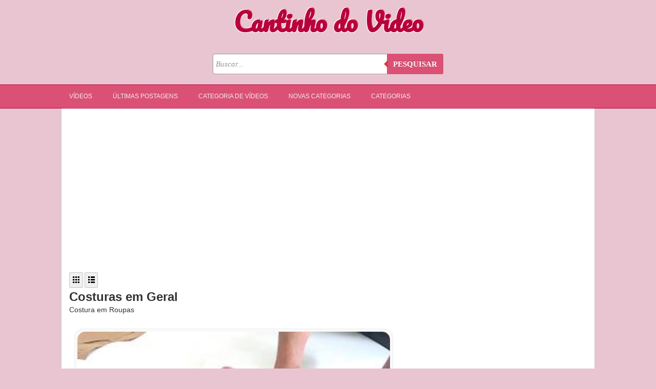

--- FILE ---
content_type: text/html; charset=UTF-8
request_url: https://cantinhodovideo.com/tag/coletefofo/
body_size: 8588
content:
<!DOCTYPE html>
<html lang="pt">
<head>
<meta name="viewport" content="width=device-width, initial-scale=1" />
<meta http-equiv="Content-Type" content="text/html; charset=UTF-8" />
<meta name="description" content="Cantinho do Video - Onde a paixão por aprender, criar e saborear se encontra em cada vídeo." />
<meta name="keywords" content="" />
<title>  coletefofo</title>
	<link rel="stylesheet" type="text/css" media="all" href="https://cantinhodovideo.com/wp-content/themes/cdvideo/style.css?ver=1.9" />

    <!--[if lt IE 9]><script src="https://html5shim.googlecode.com/svn/trunk/html5.js"></script><![endif]-->
		<link rel="stylesheet" href="/ello/css/fontello.css?ver=1.2" />
<link rel="stylesheet" href="/ello/css/animation.css?ver=1.2" />
<!--[if IE 7]><link rel="stylesheet" href="/ello/css/fontello-ie7.css?ver=1.2" /><![endif]-->
	<link rel="pingback" href="https://cantinhodovideo.com/xmlrpc.php" />
	<meta name='robots' content='max-image-preview:large' />
	<style>img:is([sizes="auto" i], [sizes^="auto," i]) { contain-intrinsic-size: 3000px 1500px }</style>
	<link rel='dns-prefetch' href='//www.googletagmanager.com' />
<link rel="alternate" type="application/rss+xml" title="Cantinho do Video &raquo; coletefofo Tag Feed" href="https://cantinhodovideo.com/tag/coletefofo/feed/" />
<script type="text/javascript">
/* <![CDATA[ */
window._wpemojiSettings = {"baseUrl":"https:\/\/s.w.org\/images\/core\/emoji\/16.0.1\/72x72\/","ext":".png","svgUrl":"https:\/\/s.w.org\/images\/core\/emoji\/16.0.1\/svg\/","svgExt":".svg","source":{"concatemoji":"https:\/\/cantinhodovideo.com\/wp-includes\/js\/wp-emoji-release.min.js?ver=6.8.3"}};
/*! This file is auto-generated */
!function(s,n){var o,i,e;function c(e){try{var t={supportTests:e,timestamp:(new Date).valueOf()};sessionStorage.setItem(o,JSON.stringify(t))}catch(e){}}function p(e,t,n){e.clearRect(0,0,e.canvas.width,e.canvas.height),e.fillText(t,0,0);var t=new Uint32Array(e.getImageData(0,0,e.canvas.width,e.canvas.height).data),a=(e.clearRect(0,0,e.canvas.width,e.canvas.height),e.fillText(n,0,0),new Uint32Array(e.getImageData(0,0,e.canvas.width,e.canvas.height).data));return t.every(function(e,t){return e===a[t]})}function u(e,t){e.clearRect(0,0,e.canvas.width,e.canvas.height),e.fillText(t,0,0);for(var n=e.getImageData(16,16,1,1),a=0;a<n.data.length;a++)if(0!==n.data[a])return!1;return!0}function f(e,t,n,a){switch(t){case"flag":return n(e,"\ud83c\udff3\ufe0f\u200d\u26a7\ufe0f","\ud83c\udff3\ufe0f\u200b\u26a7\ufe0f")?!1:!n(e,"\ud83c\udde8\ud83c\uddf6","\ud83c\udde8\u200b\ud83c\uddf6")&&!n(e,"\ud83c\udff4\udb40\udc67\udb40\udc62\udb40\udc65\udb40\udc6e\udb40\udc67\udb40\udc7f","\ud83c\udff4\u200b\udb40\udc67\u200b\udb40\udc62\u200b\udb40\udc65\u200b\udb40\udc6e\u200b\udb40\udc67\u200b\udb40\udc7f");case"emoji":return!a(e,"\ud83e\udedf")}return!1}function g(e,t,n,a){var r="undefined"!=typeof WorkerGlobalScope&&self instanceof WorkerGlobalScope?new OffscreenCanvas(300,150):s.createElement("canvas"),o=r.getContext("2d",{willReadFrequently:!0}),i=(o.textBaseline="top",o.font="600 32px Arial",{});return e.forEach(function(e){i[e]=t(o,e,n,a)}),i}function t(e){var t=s.createElement("script");t.src=e,t.defer=!0,s.head.appendChild(t)}"undefined"!=typeof Promise&&(o="wpEmojiSettingsSupports",i=["flag","emoji"],n.supports={everything:!0,everythingExceptFlag:!0},e=new Promise(function(e){s.addEventListener("DOMContentLoaded",e,{once:!0})}),new Promise(function(t){var n=function(){try{var e=JSON.parse(sessionStorage.getItem(o));if("object"==typeof e&&"number"==typeof e.timestamp&&(new Date).valueOf()<e.timestamp+604800&&"object"==typeof e.supportTests)return e.supportTests}catch(e){}return null}();if(!n){if("undefined"!=typeof Worker&&"undefined"!=typeof OffscreenCanvas&&"undefined"!=typeof URL&&URL.createObjectURL&&"undefined"!=typeof Blob)try{var e="postMessage("+g.toString()+"("+[JSON.stringify(i),f.toString(),p.toString(),u.toString()].join(",")+"));",a=new Blob([e],{type:"text/javascript"}),r=new Worker(URL.createObjectURL(a),{name:"wpTestEmojiSupports"});return void(r.onmessage=function(e){c(n=e.data),r.terminate(),t(n)})}catch(e){}c(n=g(i,f,p,u))}t(n)}).then(function(e){for(var t in e)n.supports[t]=e[t],n.supports.everything=n.supports.everything&&n.supports[t],"flag"!==t&&(n.supports.everythingExceptFlag=n.supports.everythingExceptFlag&&n.supports[t]);n.supports.everythingExceptFlag=n.supports.everythingExceptFlag&&!n.supports.flag,n.DOMReady=!1,n.readyCallback=function(){n.DOMReady=!0}}).then(function(){return e}).then(function(){var e;n.supports.everything||(n.readyCallback(),(e=n.source||{}).concatemoji?t(e.concatemoji):e.wpemoji&&e.twemoji&&(t(e.twemoji),t(e.wpemoji)))}))}((window,document),window._wpemojiSettings);
/* ]]> */
</script>
<style id='wp-emoji-styles-inline-css' type='text/css'>

	img.wp-smiley, img.emoji {
		display: inline !important;
		border: none !important;
		box-shadow: none !important;
		height: 1em !important;
		width: 1em !important;
		margin: 0 0.07em !important;
		vertical-align: -0.1em !important;
		background: none !important;
		padding: 0 !important;
	}
</style>
<style id='classic-theme-styles-inline-css' type='text/css'>
/*! This file is auto-generated */
.wp-block-button__link{color:#fff;background-color:#32373c;border-radius:9999px;box-shadow:none;text-decoration:none;padding:calc(.667em + 2px) calc(1.333em + 2px);font-size:1.125em}.wp-block-file__button{background:#32373c;color:#fff;text-decoration:none}
</style>
<style id='global-styles-inline-css' type='text/css'>
:root{--wp--preset--aspect-ratio--square: 1;--wp--preset--aspect-ratio--4-3: 4/3;--wp--preset--aspect-ratio--3-4: 3/4;--wp--preset--aspect-ratio--3-2: 3/2;--wp--preset--aspect-ratio--2-3: 2/3;--wp--preset--aspect-ratio--16-9: 16/9;--wp--preset--aspect-ratio--9-16: 9/16;--wp--preset--color--black: #000000;--wp--preset--color--cyan-bluish-gray: #abb8c3;--wp--preset--color--white: #ffffff;--wp--preset--color--pale-pink: #f78da7;--wp--preset--color--vivid-red: #cf2e2e;--wp--preset--color--luminous-vivid-orange: #ff6900;--wp--preset--color--luminous-vivid-amber: #fcb900;--wp--preset--color--light-green-cyan: #7bdcb5;--wp--preset--color--vivid-green-cyan: #00d084;--wp--preset--color--pale-cyan-blue: #8ed1fc;--wp--preset--color--vivid-cyan-blue: #0693e3;--wp--preset--color--vivid-purple: #9b51e0;--wp--preset--gradient--vivid-cyan-blue-to-vivid-purple: linear-gradient(135deg,rgba(6,147,227,1) 0%,rgb(155,81,224) 100%);--wp--preset--gradient--light-green-cyan-to-vivid-green-cyan: linear-gradient(135deg,rgb(122,220,180) 0%,rgb(0,208,130) 100%);--wp--preset--gradient--luminous-vivid-amber-to-luminous-vivid-orange: linear-gradient(135deg,rgba(252,185,0,1) 0%,rgba(255,105,0,1) 100%);--wp--preset--gradient--luminous-vivid-orange-to-vivid-red: linear-gradient(135deg,rgba(255,105,0,1) 0%,rgb(207,46,46) 100%);--wp--preset--gradient--very-light-gray-to-cyan-bluish-gray: linear-gradient(135deg,rgb(238,238,238) 0%,rgb(169,184,195) 100%);--wp--preset--gradient--cool-to-warm-spectrum: linear-gradient(135deg,rgb(74,234,220) 0%,rgb(151,120,209) 20%,rgb(207,42,186) 40%,rgb(238,44,130) 60%,rgb(251,105,98) 80%,rgb(254,248,76) 100%);--wp--preset--gradient--blush-light-purple: linear-gradient(135deg,rgb(255,206,236) 0%,rgb(152,150,240) 100%);--wp--preset--gradient--blush-bordeaux: linear-gradient(135deg,rgb(254,205,165) 0%,rgb(254,45,45) 50%,rgb(107,0,62) 100%);--wp--preset--gradient--luminous-dusk: linear-gradient(135deg,rgb(255,203,112) 0%,rgb(199,81,192) 50%,rgb(65,88,208) 100%);--wp--preset--gradient--pale-ocean: linear-gradient(135deg,rgb(255,245,203) 0%,rgb(182,227,212) 50%,rgb(51,167,181) 100%);--wp--preset--gradient--electric-grass: linear-gradient(135deg,rgb(202,248,128) 0%,rgb(113,206,126) 100%);--wp--preset--gradient--midnight: linear-gradient(135deg,rgb(2,3,129) 0%,rgb(40,116,252) 100%);--wp--preset--font-size--small: 13px;--wp--preset--font-size--medium: 20px;--wp--preset--font-size--large: 36px;--wp--preset--font-size--x-large: 42px;--wp--preset--spacing--20: 0.44rem;--wp--preset--spacing--30: 0.67rem;--wp--preset--spacing--40: 1rem;--wp--preset--spacing--50: 1.5rem;--wp--preset--spacing--60: 2.25rem;--wp--preset--spacing--70: 3.38rem;--wp--preset--spacing--80: 5.06rem;--wp--preset--shadow--natural: 6px 6px 9px rgba(0, 0, 0, 0.2);--wp--preset--shadow--deep: 12px 12px 50px rgba(0, 0, 0, 0.4);--wp--preset--shadow--sharp: 6px 6px 0px rgba(0, 0, 0, 0.2);--wp--preset--shadow--outlined: 6px 6px 0px -3px rgba(255, 255, 255, 1), 6px 6px rgba(0, 0, 0, 1);--wp--preset--shadow--crisp: 6px 6px 0px rgba(0, 0, 0, 1);}:where(.is-layout-flex){gap: 0.5em;}:where(.is-layout-grid){gap: 0.5em;}body .is-layout-flex{display: flex;}.is-layout-flex{flex-wrap: wrap;align-items: center;}.is-layout-flex > :is(*, div){margin: 0;}body .is-layout-grid{display: grid;}.is-layout-grid > :is(*, div){margin: 0;}:where(.wp-block-columns.is-layout-flex){gap: 2em;}:where(.wp-block-columns.is-layout-grid){gap: 2em;}:where(.wp-block-post-template.is-layout-flex){gap: 1.25em;}:where(.wp-block-post-template.is-layout-grid){gap: 1.25em;}.has-black-color{color: var(--wp--preset--color--black) !important;}.has-cyan-bluish-gray-color{color: var(--wp--preset--color--cyan-bluish-gray) !important;}.has-white-color{color: var(--wp--preset--color--white) !important;}.has-pale-pink-color{color: var(--wp--preset--color--pale-pink) !important;}.has-vivid-red-color{color: var(--wp--preset--color--vivid-red) !important;}.has-luminous-vivid-orange-color{color: var(--wp--preset--color--luminous-vivid-orange) !important;}.has-luminous-vivid-amber-color{color: var(--wp--preset--color--luminous-vivid-amber) !important;}.has-light-green-cyan-color{color: var(--wp--preset--color--light-green-cyan) !important;}.has-vivid-green-cyan-color{color: var(--wp--preset--color--vivid-green-cyan) !important;}.has-pale-cyan-blue-color{color: var(--wp--preset--color--pale-cyan-blue) !important;}.has-vivid-cyan-blue-color{color: var(--wp--preset--color--vivid-cyan-blue) !important;}.has-vivid-purple-color{color: var(--wp--preset--color--vivid-purple) !important;}.has-black-background-color{background-color: var(--wp--preset--color--black) !important;}.has-cyan-bluish-gray-background-color{background-color: var(--wp--preset--color--cyan-bluish-gray) !important;}.has-white-background-color{background-color: var(--wp--preset--color--white) !important;}.has-pale-pink-background-color{background-color: var(--wp--preset--color--pale-pink) !important;}.has-vivid-red-background-color{background-color: var(--wp--preset--color--vivid-red) !important;}.has-luminous-vivid-orange-background-color{background-color: var(--wp--preset--color--luminous-vivid-orange) !important;}.has-luminous-vivid-amber-background-color{background-color: var(--wp--preset--color--luminous-vivid-amber) !important;}.has-light-green-cyan-background-color{background-color: var(--wp--preset--color--light-green-cyan) !important;}.has-vivid-green-cyan-background-color{background-color: var(--wp--preset--color--vivid-green-cyan) !important;}.has-pale-cyan-blue-background-color{background-color: var(--wp--preset--color--pale-cyan-blue) !important;}.has-vivid-cyan-blue-background-color{background-color: var(--wp--preset--color--vivid-cyan-blue) !important;}.has-vivid-purple-background-color{background-color: var(--wp--preset--color--vivid-purple) !important;}.has-black-border-color{border-color: var(--wp--preset--color--black) !important;}.has-cyan-bluish-gray-border-color{border-color: var(--wp--preset--color--cyan-bluish-gray) !important;}.has-white-border-color{border-color: var(--wp--preset--color--white) !important;}.has-pale-pink-border-color{border-color: var(--wp--preset--color--pale-pink) !important;}.has-vivid-red-border-color{border-color: var(--wp--preset--color--vivid-red) !important;}.has-luminous-vivid-orange-border-color{border-color: var(--wp--preset--color--luminous-vivid-orange) !important;}.has-luminous-vivid-amber-border-color{border-color: var(--wp--preset--color--luminous-vivid-amber) !important;}.has-light-green-cyan-border-color{border-color: var(--wp--preset--color--light-green-cyan) !important;}.has-vivid-green-cyan-border-color{border-color: var(--wp--preset--color--vivid-green-cyan) !important;}.has-pale-cyan-blue-border-color{border-color: var(--wp--preset--color--pale-cyan-blue) !important;}.has-vivid-cyan-blue-border-color{border-color: var(--wp--preset--color--vivid-cyan-blue) !important;}.has-vivid-purple-border-color{border-color: var(--wp--preset--color--vivid-purple) !important;}.has-vivid-cyan-blue-to-vivid-purple-gradient-background{background: var(--wp--preset--gradient--vivid-cyan-blue-to-vivid-purple) !important;}.has-light-green-cyan-to-vivid-green-cyan-gradient-background{background: var(--wp--preset--gradient--light-green-cyan-to-vivid-green-cyan) !important;}.has-luminous-vivid-amber-to-luminous-vivid-orange-gradient-background{background: var(--wp--preset--gradient--luminous-vivid-amber-to-luminous-vivid-orange) !important;}.has-luminous-vivid-orange-to-vivid-red-gradient-background{background: var(--wp--preset--gradient--luminous-vivid-orange-to-vivid-red) !important;}.has-very-light-gray-to-cyan-bluish-gray-gradient-background{background: var(--wp--preset--gradient--very-light-gray-to-cyan-bluish-gray) !important;}.has-cool-to-warm-spectrum-gradient-background{background: var(--wp--preset--gradient--cool-to-warm-spectrum) !important;}.has-blush-light-purple-gradient-background{background: var(--wp--preset--gradient--blush-light-purple) !important;}.has-blush-bordeaux-gradient-background{background: var(--wp--preset--gradient--blush-bordeaux) !important;}.has-luminous-dusk-gradient-background{background: var(--wp--preset--gradient--luminous-dusk) !important;}.has-pale-ocean-gradient-background{background: var(--wp--preset--gradient--pale-ocean) !important;}.has-electric-grass-gradient-background{background: var(--wp--preset--gradient--electric-grass) !important;}.has-midnight-gradient-background{background: var(--wp--preset--gradient--midnight) !important;}.has-small-font-size{font-size: var(--wp--preset--font-size--small) !important;}.has-medium-font-size{font-size: var(--wp--preset--font-size--medium) !important;}.has-large-font-size{font-size: var(--wp--preset--font-size--large) !important;}.has-x-large-font-size{font-size: var(--wp--preset--font-size--x-large) !important;}
:where(.wp-block-post-template.is-layout-flex){gap: 1.25em;}:where(.wp-block-post-template.is-layout-grid){gap: 1.25em;}
:where(.wp-block-columns.is-layout-flex){gap: 2em;}:where(.wp-block-columns.is-layout-grid){gap: 2em;}
:root :where(.wp-block-pullquote){font-size: 1.5em;line-height: 1.6;}
</style>
<link rel='stylesheet' id='wp-pagenavi-css' href='https://cantinhodovideo.com/wp-content/plugins/wp-pagenavi/pagenavi-css.css?ver=2.70' type='text/css' media='all' />
<script type="text/javascript" src="https://cantinhodovideo.com/wp-includes/js/jquery/jquery.min.js?ver=3.7.1" id="jquery-core-js"></script>
<script type="text/javascript" src="https://cantinhodovideo.com/wp-includes/js/jquery/jquery-migrate.min.js?ver=3.4.1" id="jquery-migrate-js"></script>
<link rel="https://api.w.org/" href="https://cantinhodovideo.com/wp-json/" /><link rel="alternate" title="JSON" type="application/json" href="https://cantinhodovideo.com/wp-json/wp/v2/tags/18962" /><link rel="EditURI" type="application/rsd+xml" title="RSD" href="https://cantinhodovideo.com/xmlrpc.php?rsd" />
<meta name="generator" content="WordPress 6.8.3" />
<meta name="generator" content="Site Kit by Google 1.166.0" />	
	<!-- Google tag (gtag.js) -->
	<script async src="https://www.googletagmanager.com/gtag/js?id=G-N9QVCC1FGN"></script>
	<script>window.dataLayer = window.dataLayer || []; function gtag(){dataLayer.push(arguments);} gtag('js', new Date()); gtag('config', 'G-N9QVCC1FGN');</script>
	     <link rel="icon" href="/favicon/cropped-artesemgeral-siteicontomcat-32x32.png" sizes="32x32" />
<link rel="icon" href="/favicon/cropped-artesemgeral-siteicontomcat-192x192.png" sizes="192x192" />
<link rel="apple-touch-icon-precomposed" href="/favicon/cropped-artesemgeral-siteicontomcat-180x180.png" />
<meta name="msapplication-TileImage" content="/favicon/cropped-artesemgeral-siteicontomcat-270x270.png" />
<!-- Load the Facebook JavaScript SDK asynchronously -->

</head>
<body>
<div id="fb-root"></div>
<script async defer crossorigin="anonymous" src="https://connect.facebook.net/pt_BR/sdk.js#xfbml=1&version=v18.0&appId=2629137570651723" nonce="THrxXd28"></script>
<div class="header">
<div class="siteName"><h2><a href="https://cantinhodovideo.com">Cantinho do Video</a></h2></div>
<div class="search"> <form action="https://cantinhodovideo.com/" role="search" method="get" id="searchform" class="form-wrapper cf">
	<input id="s" name="s" type="text" placeholder="Buscar..."  required>
	<button type="submit" name="sa" id="searchsubmit"><span class="search-btn-val">Pesquisar</span><i class="icon-search-1"></i></button>
</form></div> 
</div>
<div class="secondary-navigation">
<nav id="navigation">
<div class="nav-tool-bar">
<a class="toggleMenu" href="#"><i class="icon-menu"></i></a>
</div>
<ul id="nav">
   	<li><a href="https://www.cantinhodovideo.com/">V&#237;deos</a></li>
	<li><a href="https://cantinhodovideo.com/ultimas-postagens/">&#xDA;ltimas Postagens</a></li>
    <li><a href="#s1">Categoria de V&#237;deos <i class="icon-down-open-mini"></i></a>
		<span id="s1"></span>
		<ul class="subs">
			<li class="cat-item cat-item-2"><a title="V&#237;deos de Feliz Ano Novo" href="https://cantinhodovideo.com/videos-de-feliz-ano-novo/">V&#237;deos de Feliz Ano Novo</a></li>
			<li class="cat-item cat-item-2"><a title="V&#237;deos Curiosos" href="https://cantinhodovideo.com/videos-curiosos/">V&#237;deos Curiosos</a></li>
			<li class="cat-item cat-item-5"><a title="V&#237;deos de Animais" href="https://cantinhodovideo.com/videos-de-animais/">V&#237;deos de Animais</a></li>
			<li class="cat-item cat-item-7"><a title="V&#237;deos Motivacionais" href="https://cantinhodovideo.com/videos-motivacionais/">V&#237;deos Motivacionais</a></li>
			<li class="cat-item cat-item-4"><a title="V&#237;deos de Motos" href="https://cantinhodovideo.com/videos-de-motos/">V&#237;deos de Motos</a></li>
			<li class="cat-item cat-item-15"><a title="V&#237;deos Engra&#231;ados" href="https://cantinhodovideo.com/videos-engracados/">Videos Engra&#231;ados</a></li>
			<li class="cat-item cat-item-21"><a title="V&#237;deos de Talentos" href="https://cantinhodovideo.com/videos-de-talentos/">V&#237;deos de Talentos</a></li>
			<li class="cat-item cat-item-22"><a title="V&#237;deos Emocionantes" href="https://cantinhodovideo.com/videos-emocionantes/">V&#237;deos Emocionantes</a></li>
			<li class="cat-item cat-item-18"><a title="V&#237;deos de Beb&#234;s" href="https://cantinhodovideo.com/videos-de-bebes/">V&#237;deos de Beb&#234;s</a></li>
			<li class="cat-item cat-item-19"><a title="Aconteceu no Tr&#226;nsito" href="https://cantinhodovideo.com/aconteceu-no-transito/">Aconteceu no Tr&#226;nsito</a></li>
			<li class="cat-item cat-item-10"><a title="V&#237;deos de Sustos" href="https://cantinhodovideo.com/videos-de-sustos/">V&#237;deos de Sustos</a></li>
			<li class="cat-item cat-item-20"><a title="V&#237;deos de Flagras" href="https://cantinhodovideo.com/videos-de-flagras/">V&#237;deos de Flagras</a></li>
			<li class="cat-item cat-item-23"><a title="V&#237;deos da Natureza" href="https://cantinhodovideo.com/videos-da-natureza/">V&#237;deos da Natureza</a></li>
			<li class="cat-item cat-item-12"><a title=" V&#237;deos de Culin&#225;ria" href="https://cantinhodovideo.com/videos-de-culinaria/">V&#237;deos de Culin&#225;ria</a></li>
			<li class="cat-item cat-item-17"><a title="V&#237;deos de Gafes" href="https://cantinhodovideo.com/videos-de-gafes/">V&#237;deos de Gafes</a></li>
			<li class="cat-item cat-item-24"><a title="V&#237;deos de Anima&#231;&#245;es" href="https://cantinhodovideo.com/videos-de-animacoes/">V&#237;deos de Anima&#231;&#245;es</a></li>
			<li class="cat-item cat-item-6"><a title="V&#237;deos de Carros" href="https://cantinhodovideo.com/videos-de-carros/">V&#237;deos de Carros</a></li>
			<li class="cat-item cat-item-11"><a title="V&#237;deos de Terror" href="https://cantinhodovideo.com/videos-de-terror/">V&#237;deos de Terror</a></li>
		</ul>
	</li>
	<li><a href="#s3">Novas Categorias <i class="icon-down-open-mini"></i></a>
		<span id="s3"></span>
		<ul class="subs">
			<li class="cat-item"><a title="Pintura em tecidos e telas" href="https://cantinhodovideo.com/pintura-em-tecidos-e-telas/">Pintura em tecidos e telas</a></li>
			<li class="cat-item"><a title="	Artesanato em Vidro" href="https://cantinhodovideo.com/artesanato-em-vidro/">Artesanato em Vidro</a></li>
			<li class="cat-item"><a title="Bordados a m&atilde;o e a m&aacute;quina" href="https://cantinhodovideo.com/bordados-a-mao-e-a-maquina/">Bordados a m&atilde;o e a m&aacute;quina</a></li>
			<li class="cat-item"><a title="Bolsas, Sacolas e Necessaires" href="https://cantinhodovideo.com/bolsas-sacolas-e-necessaires/">Bolsas, Sacolas e Necessaires</a></li>
			<li class="cat-item"><a title="Croch&ecirc; em Geral" href="https://cantinhodovideo.com/croche-em-geral/">Croch&ecirc; em Geral</a></li>
			<li class="cat-item"><a title="Patchwork e Quilting" href="https://cantinhodovideo.com/patchwork-e-quilting/">Patchwork e Quilting</a></li>
			<li class="cat-item"><a title="Massagem Relaxante e Fisioterapia" href="https://cantinhodovideo.com/massagem-relaxante-e-fisioterapia/">Massagem Relaxante e Fisioterapia</a></li>
	 	</ul>
	</li>
	<li><a href="#s2">Categorias <i class="icon-down-open-mini"></i></a>
		<span id="s2"></span>
		<ul class="subs">
	<li class="cat-item"><a href="https://cantinhodovideo.com/artesanato-em-espanhol/">Artesanato em Espanhol</a></li><li class="cat-item"><a href="https://cantinhodovideo.com/artesanato-em-madeira/">Artesanato em Madeira</a></li><li class="cat-item"><a href="https://cantinhodovideo.com/artesanato-em-vidro/">Artesanato em Vidro</a></li><li class="cat-item"><a href="https://cantinhodovideo.com/artesanatos-em-mdf/">Artesanatos em MDF</a></li><li class="cat-item"><a href="https://cantinhodovideo.com/artesanatos-em-pedrarias/">Artesanatos em Pedrarias</a></li><li class="cat-item"><a href="https://cantinhodovideo.com/bolos-confeitados-e-confeitos-em-geral/">Bolos confeitados e Confeitos em Geral</a></li><li class="cat-item"><a href="https://cantinhodovideo.com/bolsas-sacolas-e-necessaires/">Bolsas, Sacolas e Necessaires</a></li><li class="cat-item"><a href="https://cantinhodovideo.com/bonecas/">Bonecas</a></li><li class="cat-item"><a href="https://cantinhodovideo.com/bordados-a-mao-e-a-maquina/">Bordados a mão e a máquina</a></li><li class="cat-item"><a href="https://cantinhodovideo.com/capa-para-celular/">Capa para Celular</a></li><li class="cat-item"><a href="https://cantinhodovideo.com/cartonagem/">Cartonagem</a></li><li class="cat-item"><a href="https://cantinhodovideo.com/chinelos-trabalhados/">Chinelos Trabalhados</a></li><li class="cat-item"><a href="https://cantinhodovideo.com/costuras-em-geral/">Costuras em Geral</a></li><li class="cat-item"><a href="https://cantinhodovideo.com/croche-em-geral/">Crochê e Tricô</a></li><li class="cat-item"><a href="https://cantinhodovideo.com/videos-de-culinaria/">Culinária</a></li><li class="cat-item"><a href="https://cantinhodovideo.com/culinaria-asiatica/">Culinária Asiática</a></li><li class="cat-item"><a href="https://cantinhodovideo.com/curiosidades/">Curiosidades</a></li><li class="cat-item"><a href="https://cantinhodovideo.com/curso-em-video-aulas-de-patchwork/">Curso em Vídeo Aulas de Patchwork</a></li><li class="cat-item"><a href="https://cantinhodovideo.com/customizacao/">Customização</a></li><li class="cat-item"><a href="https://cantinhodovideo.com/decoracao/">Decoração</a></li><li class="cat-item"><a href="https://cantinhodovideo.com/decupagem/">Decupagem</a></li><li class="cat-item"><a href="https://cantinhodovideo.com/dicas-caseiras/">Dicas Caseiras</a></li><li class="cat-item"><a href="https://cantinhodovideo.com/dicas-de-beleza/">Dicas de Beleza</a></li><li class="cat-item"><a href="https://cantinhodovideo.com/dicas-de-saude/">Dicas de Saúde</a></li><li class="cat-item"><a href="https://cantinhodovideo.com/flores-e-lacos-variados/">Flores e Laços Variados</a></li><li class="cat-item"><a href="https://cantinhodovideo.com/lembrancinhas/">Lembrancinhas</a></li><li class="cat-item"><a href="https://cantinhodovideo.com/musicas/">Musicas</a></li><li class="cat-item"><a href="https://cantinhodovideo.com/paes-doces-recheados/">Pães doces recheados</a></li><li class="cat-item"><a href="https://cantinhodovideo.com/patchwork-patch-aplique-e-quilting/">Patchwork Patch Aplique e Quilting</a></li><li class="cat-item"><a href="https://cantinhodovideo.com/pinturas-e-aulas-de-pintura-em-geral/">Pinturas e Aulas de Pintura em Geral</a></li><li class="cat-item"><a href="https://cantinhodovideo.com/plantas-hortas-e-jardinagens/">Plantas Hortas e Jardinagens</a></li><li class="cat-item"><a href="https://cantinhodovideo.com/reciclagem-e-artesanatos/">Reciclagem e Artesanatos</a></li><li class="cat-item"><a href="https://cantinhodovideo.com/sabao-e-produtos-de-limpeza/">Sabão e Produtos de Limpeza</a></li><li class="cat-item"><a href="https://cantinhodovideo.com/sem-categoria/">Sem categoria</a></li><li class="cat-item"><a href="https://cantinhodovideo.com/tiaras-turbantes-e-faixas-para-cabelo/">Tiaras - Turbantes e Faixas para Cabelo</a></li><li class="cat-item"><a href="https://cantinhodovideo.com/tudo-para-babys/">Tudo para Babys</a></li><li class="cat-item"><a href="https://cantinhodovideo.com/tudo-para-festas-e-eventos/">Tudo para Festas e Eventos</a></li><li class="cat-item"><a href="https://cantinhodovideo.com/unhas-decoradas/">Unhas Decoradas</a></li><li class="cat-item"><a href="https://cantinhodovideo.com/videos-curiosos/">Vídeos Curiosos</a></li><li class="cat-item"><a href="https://cantinhodovideo.com/videos-da-natureza/">Vídeos da Natureza</a></li><li class="cat-item"><a href="https://cantinhodovideo.com/videos-de-animais/">Vídeos de Animais</a></li><li class="cat-item"><a href="https://cantinhodovideo.com/videos-de-boa-noite/">Vídeos de Boa Noite</a></li><li class="cat-item"><a href="https://cantinhodovideo.com/videos-de-boa-tarde/">Videos de Boa Tarde</a></li><li class="cat-item"><a href="https://cantinhodovideo.com/videos-de-bom-dia/">Vídeos de Bom Dia</a></li><li class="cat-item"><a href="https://cantinhodovideo.com/videos-de-feliz-ano-novo/">Vídeos de Feliz Ano Novo</a></li><li class="cat-item"><a href="https://cantinhodovideo.com/videos-de-flagras/">Vídeos de Flagras</a></li><li class="cat-item"><a href="https://cantinhodovideo.com/videos-emocionantes/">Vídeos Emocionantes</a></li><li class="cat-item"><a href="https://cantinhodovideo.com/videos-motivacionais/">Vídeos Motivacionais</a></li><li class="cat-item"><a href="https://cantinhodovideo.com/videos-romanticos/">Vídeos Românticos</a></li><li class="cat-item"><a href="https://cantinhodovideo.com/volta-as-aulas/">Volta As Aulas</a></li>	 	</ul>
	</li>
</ul>									
</nav>
<div class="clear"></div>
</div>
<div id="wrapper">

<div class="top-content-add">
<div align="center"><script async src="https://pagead2.googlesyndication.com/pagead/js/adsbygoogle.js?client=ca-pub-2178529181534829"
     crossorigin="anonymous"></script>
<!-- Responsive-ETR -->
<ins class="adsbygoogle"
     style="display:block"
     data-ad-client="ca-pub-2178529181534829"
     data-ad-slot="6975735190"
     data-ad-format="auto"
     data-full-width-responsive="true"></ins>
<script>
     (adsbygoogle = window.adsbygoogle || []).push({});
</script></div>
</div><div id="content">


<div class="pagenavi-container"></div>
<div class="video-element">
<div class="btn-group btn-group-sort">
<button id="grid-thumb" class="btn btn-small"><i class="icon-th-2"></i></button>
<button id="grid-list" class="btn btn-small"><i class="icon-th-list-2"></i></button>
</div>
<h2 class="cat-title">Costuras em Geral</h2>
<div class="cat-description">Costura em Roupas</div>
<ul class="grid2">
		<li>
		<div class="item-thumb">
		<a href="https://cantinhodovideo.com/aprenda-a-fazer-colete-infantil-para-o-inverno/">
			<img src="https://i.ytimg.com/vi/ZR9vLUTFfGk/mqdefault.jpg">
			 <div class="views"><i class="icon-eye-3"></i>1,218</div>			 <div class="duration">11:23</div>	
		</a>
		</div>
		<h3>
		<a href="https://cantinhodovideo.com/aprenda-a-fazer-colete-infantil-para-o-inverno/">
			Aprenda a Fazer Colete Infantil Para o Inverno		</a></h3>
		<div class="info">			<div class="channel">
				<a href="https://cantinhodovideo.com/c/atelieritarosa/">
					<div class="ch-thumb"><img src="https://yt3.ggpht.com/ytc/AOPolaSKJIXI2MhyYMOp4lJ63SxwSL7meC1cJF2UvdvQ=s88-c-k-c0x00ffffff-no-rj" width="40px" /></div>
					<div class="ch-title">Ateliê Rita Rosa</div>
				</a>
			</div>		<div class="time"> <i class="demo-icon icon-clock-1"></i> 7 years atr&#225;s </div>
		</div>
				</li></ul>

<center></center>
<div class="clear"></div><script async src="//pagead2.googlesyndication.com/pagead/js/adsbygoogle.js"></script>
<!-- Responsive-ETR -->
<ins class="adsbygoogle"
     style="display:block"
     data-ad-client="ca-pub-2178529181534829"
     data-ad-slot="6975735190"
     data-ad-format="auto"></ins>
<script>
(adsbygoogle = window.adsbygoogle || []).push({});
</script><div class="clear"></div></div>
</div><!--content-->
<div id="sidebar">
<div class="clear"></div>
<div class="clear"></div>
<div style="text-align:center;margin:20px 0;">
<script async src="https://pagead2.googlesyndication.com/pagead/js/adsbygoogle.js?client=ca-pub-2178529181534829"
     crossorigin="anonymous"></script>
<!-- Responsive-ETR -->
<ins class="adsbygoogle"
     style="display:block"
     data-ad-client="ca-pub-2178529181534829"
     data-ad-slot="6975735190"
     data-ad-format="auto"
     data-full-width-responsive="true"></ins>
<script>
     (adsbygoogle = window.adsbygoogle || []).push({});
</script></div>
		<div class="clear"></div>
<div style="position:relative">
    
 
			<div class="recommendItem">
			<a href="https://cantinhodovideo.com/o-cultivo-de-rosa-do-deserto-no-frio/">
			<div class="thumb">
			<img alt="O Cultivo de Rosa do Deserto no Frio" width="120" height="68" src="https://i.ytimg.com/vi/Do1t1KJqefs/mqdefault.jpg">
			<div class="duration">11:12</div>
			</div></a>
			<div class="info">
			<a href="https://cantinhodovideo.com/o-cultivo-de-rosa-do-deserto-no-frio/"><h4>O Cultivo de Rosa do Deserto no Frio</h4></a>
			<div class="status">
			<div class="item-info">
				<div class="channel">
								</div>
				<div class="time"> &#xB7; 5 y</div>
			</div>
			<span class="views"></span>
			</div>
			</div>
			<div class="clear"></div></div>
      
   			<div class="recommendItem">
			<a href="https://cantinhodovideo.com/toalha-com-flor-de-veludo/">
			<div class="thumb">
			<img alt="Toalha com flor de veludo" width="120" height="68" src="https://i.ytimg.com/vi/q9vyx6U__Ls/mqdefault.jpg">
			<div class="duration">14:49</div>
			</div></a>
			<div class="info">
			<a href="https://cantinhodovideo.com/toalha-com-flor-de-veludo/"><h4>Toalha com flor de veludo</h4></a>
			<div class="status">
			<div class="item-info">
				<div class="channel">
								</div>
				<div class="time"> &#xB7; 10 y</div>
			</div>
			<span class="views"> <i class="icon-eye-1"></i>997</span>
			</div>
			</div>
			<div class="clear"></div></div>
      
   			<div class="recommendItem">
			<a href="https://cantinhodovideo.com/yakult-caseiro-como-fazer-yakult-receita-facil-e-rapido-por-lu-paganelli/">
			<div class="thumb">
			<img alt="Yakult Caseiro &#8211; Como fazer Yakult &#8211; Receita Fácil e Rápido por Lu Paganelli" width="120" height="68" src="https://i.ytimg.com/vi/BsBW5tisVxk/mqdefault.jpg">
			<div class="duration">15:28</div>
			</div></a>
			<div class="info">
			<a href="https://cantinhodovideo.com/yakult-caseiro-como-fazer-yakult-receita-facil-e-rapido-por-lu-paganelli/"><h4>Yakult Caseiro &#8211; Como fazer Yakult &#8211; Receita Fácil e Rápido por Lu Paganelli</h4></a>
			<div class="status">
			<div class="item-info">
				<div class="channel">
								</div>
				<div class="time"> &#xB7; 10 y</div>
			</div>
			<span class="views"> <i class="icon-eye-1"></i>3,491</span>
			</div>
			</div>
			<div class="clear"></div></div>
      
   			<div class="recommendItem">
			<a href="https://cantinhodovideo.com/barbante-megarresistente-de-garrafa-pet/">
			<div class="thumb">
			<img alt="Barbante megarresistente de garrafa PET" width="120" height="68" src="https://i.ytimg.com/vi/dGuH9--Xs6s/mqdefault.jpg">
			<div class="duration">08:20</div>
			</div></a>
			<div class="info">
			<a href="https://cantinhodovideo.com/barbante-megarresistente-de-garrafa-pet/"><h4>Barbante megarresistente de garrafa PET</h4></a>
			<div class="status">
			<div class="item-info">
				<div class="channel">
								</div>
				<div class="time"> &#xB7; 9 y</div>
			</div>
			<span class="views"> <i class="icon-eye-1"></i>6,732</span>
			</div>
			</div>
			<div class="clear"></div></div>
      
   			<div class="recommendItem">
			<a href="https://cantinhodovideo.com/passo-a-passo-pote-gaiola-maratona-potes-aprendendo-com-a-van/">
			<div class="thumb">
			<img alt="PASSO A PASSO POTE GAIOLA &#8211; MARATONA POTES &#8211; Aprendendo com a Van" width="120" height="68" src="https://i.ytimg.com/vi/O-ovUbOzgJw/mqdefault.jpg">
			<div class="duration">53:57</div>
			</div></a>
			<div class="info">
			<a href="https://cantinhodovideo.com/passo-a-passo-pote-gaiola-maratona-potes-aprendendo-com-a-van/"><h4>PASSO A PASSO POTE GAIOLA &#8211; MARATONA POTES &#8211; Aprendendo com a Van</h4></a>
			<div class="status">
			<div class="item-info">
				<div class="channel">
								</div>
				<div class="time"> &#xB7; 10 y</div>
			</div>
			<span class="views"> <i class="icon-eye-1"></i>748</span>
			</div>
			</div>
			<div class="clear"></div></div>
      
   </div>
<div class="clear"></div>
	</div><!-- end: #sidebar --><div class="clear"></div>
<div class="our-pages">
</div>
<div class="clear"></div></div><!--wrapper-->

<div class="clear"></div>
<div id="footer">

	<div id="footer-inside">

		<p>

			Copyright &copy; 2026 Cantinho do Video
		</p>

		<span id="back-to-top">&uarr; <a href="#" rel="nofollow" title="Back to top" class="top">Top</a></span>

	</div>

</div><!--footer-->

<script type="speculationrules">
{"prefetch":[{"source":"document","where":{"and":[{"href_matches":"\/*"},{"not":{"href_matches":["\/wp-*.php","\/wp-admin\/*","\/wp-content\/uploads\/*","\/wp-content\/*","\/wp-content\/plugins\/*","\/wp-content\/themes\/cdvideo\/*","\/*\\?(.+)"]}},{"not":{"selector_matches":"a[rel~=\"nofollow\"]"}},{"not":{"selector_matches":".no-prefetch, .no-prefetch a"}}]},"eagerness":"conservative"}]}
</script>
<script type="text/javascript" id="my-custom-ajax-script-js-extra">
/* <![CDATA[ */
var myAjax = {"ajax_url":"https:\/\/cantinhodovideo.com\/wp-admin\/admin-ajax.php","nonce":"8dc35ccc51"};
/* ]]> */
</script>
<script type="text/javascript" src="https://cantinhodovideo.com/js/scriptS.js?ver=1.4" id="my-custom-ajax-script-js"></script>
<script>window.___gcfg = {lang: 'pt-BR',parsetags: 'explicit'}</script>
<script src="https://apis.google.com/js/platform.js?onload=onLoadCallback" async defer></script>
<script src="/js/script.js?ver=1.5"></script>
<script>
  (function(i,s,o,g,r,a,m){i['GoogleAnalyticsObject']=r;i[r]=i[r]||function(){
  (i[r].q=i[r].q||[]).push(arguments)},i[r].l=1*new Date();a=s.createElement(o),
  m=s.getElementsByTagName(o)[0];a.async=1;a.src=g;m.parentNode.insertBefore(a,m)
  })(window,document,'script','//www.google-analytics.com/analytics.js','ga');

  ga('create', 'UA-48349669-2', 'auto');
  ga('send', 'pageview');

</script> 
</body>

</html>

--- FILE ---
content_type: text/html; charset=utf-8
request_url: https://www.google.com/recaptcha/api2/aframe
body_size: 268
content:
<!DOCTYPE HTML><html><head><meta http-equiv="content-type" content="text/html; charset=UTF-8"></head><body><script nonce="hfTGsIhTwGK3rWUKAhDABQ">/** Anti-fraud and anti-abuse applications only. See google.com/recaptcha */ try{var clients={'sodar':'https://pagead2.googlesyndication.com/pagead/sodar?'};window.addEventListener("message",function(a){try{if(a.source===window.parent){var b=JSON.parse(a.data);var c=clients[b['id']];if(c){var d=document.createElement('img');d.src=c+b['params']+'&rc='+(localStorage.getItem("rc::a")?sessionStorage.getItem("rc::b"):"");window.document.body.appendChild(d);sessionStorage.setItem("rc::e",parseInt(sessionStorage.getItem("rc::e")||0)+1);localStorage.setItem("rc::h",'1768960662691');}}}catch(b){}});window.parent.postMessage("_grecaptcha_ready", "*");}catch(b){}</script></body></html>

--- FILE ---
content_type: text/css
request_url: https://cantinhodovideo.com/wp-content/themes/cdvideo/style.css?ver=1.9
body_size: 11675
content:
/*
Theme Name:CDVIDEO
Theme URI:http://cantinhodovideo.com
Description:It is a simple custom video's theme
Author:Umar Farooque
Author URI:http://cordialweb.com/
version: 1.0.1
*/
*{margin:0;padding:0;}
*:before,*:after{-webkit-box-sizing: border-box;-moz-box-sizing: border-box;box-sizing: border-box;-ms-box-sizing: border-box;-o-box-sizing: border-box;}
html,body,div,span,applet,object,h1,h2,h3,h4,h5,h6,p,blockquote,pre,a,abbr,acronym,address,big,cite,code,del,dfn,em,img,ins,kbd,q,s,samp,small,strike,strong,sub,sup,tt,var,b,u,i,center,dl,dt,dd,ol,ul,li,fieldset,form,label,legend,table,caption,tbody,tfoot,thead,tr,th,td,article,aside,canvas,details,embed,figure,figcaption,footer,header,hgroup,menu,nav,output,ruby,section,summary,time,mark,audio,video{margin:0;padding:0;border:0;font-size:100%;}
/* BASIC */
abbr[title], acronym[title]{border-bottom:thin solid;cursor:help;}
body{background:#e9c5d1;font-size:12px;font-family:Arial, Helvetica, sans-serif;color:#333;text-align:left;}
h1,h2,h3,h4,h5,h6{font-weight:bold;}
h1{font-size:24px;line-height:30px;}
h3{font-size:16px;line-height:24px;}
h4{font-size:14px;line-height:20px;}
h5{font-size:14px;line-height:20px;}
h6{font-size:14px;line-height:20px;}
small{font-size:10px;line-height:16px;}
dl{font-size:12px;}
dt{font-weight:bold;}
a{color:#606060;text-decoration:none;outline:none;}
a:hover{color:#606060;text-decoration:none;}
fieldset,img{border:none;}
hr{color:#ddd;background-color:#ddd;height:1px;border:0px;}
.clear{clear:both;margin:0;padding:0;}
.hidden{display:none;}
p{ margin:0 0 10px;font-size:100%;line-height:1.5;}
/* radius */


.header{}
/*font for site name */
@font-face {font-family: 'Pacifico';
font-style: normal;
  font-weight: 400;
src: url('/font/Pacifico-Regular.ttf');
font-display: swap;
	}
.siteName{text-align:center;}.siteName h2{ font-size:400%;font-family: 'Pacifico', cursive;}.siteName h2 a{ color:#b8003c;text-shadow:-1px -1px 0 #ffffff, 1px -1px 0 #db5175, -1px 1px 0 #ffffff, 1px 1px 0 #ffffff; }
.secondary-navigation {background: none repeat scroll 0 0 #db5175;border:solid #b8003c;border-width:1px 0 1px 0;clear: both;display: block;margin: 0 auto;max-width: 100%;min-height: 45px;width: 100%;}
/*search box*/
.icon-search-1 {display:none;}
.cf:before, .cf:after{content:"";display:table;}
.cf:after{clear:both;}
.cf{zoom:1;}
.form-wrapper {width: 450px;margin: 20px auto 20px auto;background:#fff;-moz-border-radius: 10px;-webkit-border-radius: 10px;border-radius: 10px;-moz-box-shadow: 0 1px 1px rgba(0,0,0,.4) inset, 0 1px 0 rgba(255,255,255,.2);-webkit-box-shadow: 0 1px 1px rgba(0,0,0,.4) inset, 0 1px 0 rgba(255,255,255,.2);box-shadow: 0 1px 1px rgba(0,0,0,.4) inset, 0 1px 0 rgba(255,255,255,.2);}
.form-wrapper input {width: 329px;border:solid;border-width:1px 0 1px 1px;border-color:#999;height: 18px;padding: 10px 5px;float: left;font: bold 15px 'lucida sans', 'trebuchet MS', 'Tahoma';background: #FFF;-moz-border-radius: 3px 0 0 3px;-webkit-border-radius: 3px 0 0 3px;border-radius: 3px 0 0 3px;}
.form-wrapper input:focus {outline: 0;background: #fff;-moz-box-shadow: 0 0 1px rgba(0,0,0,.8) inset;-webkit-box-shadow: 0 0 1px rgba(0,0,0,.8) inset;box-shadow: 0 0 1px rgba(0,0,0,.8) inset;}
.form-wrapper input::-webkit-input-placeholder {color: #999;font-weight: normal;font-style: italic;}
.form-wrapper input:-moz-placeholder {color: #999;font-weight: normal;font-style: italic;}
.form-wrapper input:-ms-input-placeholder {color: #999;font-weight: normal;font-style: italic;} 
.form-wrapper button {overflow: visible;position: relative;float: right;border: 0;padding: 0;cursor: pointer;height: 40px;width: 110px;font: bold 15px/40px 'lucida sans', 'trebuchet MS', 'Tahoma';color: #fff;text-transform: uppercase;background:#db5175;-moz-border-radius: 0 3px 3px 0;-webkit-border-radius: 0 3px 3px 0;border-radius: 0 3px 3px 0;text-shadow: 0 -1px 0 rgba(0, 0 ,0, .3);}
.form-wrapper button:hover{background: #d63c65;}	
.form-wrapper button:active, .form-wrapper button:focus{background: #4D68A2;}
.form-wrapper button:before {content: '';position: absolute;border-width: 8px 8px 8px 0;border-style: solid solid solid none;border-color: transparent #d83c3c transparent;top: 12px;left: -6px;}
.form-wrapper button:hover:before{border-right-color: #e54040;}
.form-wrapper button:focus:before{border-right-color: #c42f2f;}
.form-wrapper button::-moz-focus-inner {border: 0;padding: 0;}
h3.query-result{font-size:24px;color:#666;}
/* #nav */
.toggleMenu {display:none;padding: 12px 15px;color: #333;font-size:26px;float:right;}
#navigation{width:100%;max-width:1050px;margin:0 auto;}
.nav-tool-bar {width:15%;float:right;}
#nav span {display: none;}
#nav, #nav ul {list-style: none outside none;margin:0;padding: 0;}
#nav {margin:0 auto;width: 80%;float:left;}
#nav ul.subs {background-color: #FFFFFF;box-shadow: 1px 1px 5px rgba(0, 0, 0, 0.2);color: #333333;display: none;z-index:100;;position: absolute;}
#nav > li {border-bottom: 5px solid transparent;float: left;margin-bottom: -5px;text-align: left;}
#nav li a {display: block;text-decoration:none;white-space: normal;}
#nav > li > a {color:#eee;display: block;font-size:12px;line-height:45px;padding:0 20px;text-transform: uppercase;}
.icon-down-open-mini {display:none;}
#nav > li:hover > a, #nav > a:hover {color: #FFFFFF;}
#nav li.active > a {background-color: #333333;color: #FFFFFF;}
.tool-add{
	margin-top:5px;
}

/* submenu */
#nav li:hover ul.subs {display: block;}
#nav ul.subs > li {display:block;float: none;vertical-align: top;}
#nav ul.subs > li a {color: #777777;line-height: 20px;}
#nav ul li a:hover {color:#333;background: #f5f5f5;}
#nav ul.subs > li > a {font-size: 12px;display:block;line-height:25px;padding:3px 20px;min-width:170px;text-transform: uppercase;}
#nav ul.subs > li li {float: none;padding-left: 8px;}
#nav ul.subs > li li:hover {padding-left: 15px;}

ol, ul {list-style: none outside none;}
#site-cat-menu li { display:inline;margin-left:20px;}
#site-cat-menu li a { font-size:14px;font-weight:bold;color:#CCCCCC;}
#site-cat-menu li a:hover { color:#FFFFFF;}
#site-cat-menu li a:link {color:#ffffff;}

/* #wrapper */
#wrapper{margin:0 auto;padding-top:20px;padding-bottom:20px;background:#ffffff;width:1040px;box-shadow:0px 3px 5px #ccc;position:relative;margin-bottom:20px;}
/*Add Content Style*/
.top-content-add {text-align:center;margin:0 auto 20px;max-width:900px;}
.add-sidebar-top {text-align:center;margin-bottom:20px;}
.add-content-middle{text-align:center;margin-bottom:20px;}

.posted {
	border-radius:3px;
	opacity: 0.5;;
}
.postarnp{
	box-shadow:1px 1px 3px;
	margin:10px;
	border-radius:10px;
	cursor:pointer;
	width:65px;height:24px;
	background:url('/img/post-to-page.png');
}
/*Cat Title and Description */
h2.cat-title, h2.title {font-size:24px;line-height:1.5;}
.page .title{
font-size:30px;line-height:1.5;text-transform:uppercase;margin-bottom:20px;
}
.cat-description {font-size:14px;text-align:justify;}
/*Front Videos*/
.front-vid{background:#000000;margin-bottom:20px;}
.fv-title{font-size:24px;color:#ffffff;width:96%;float:left;margin:10px 2% 15px;}
.fv-title a{color:#ffffff;}
.fv-description{font-size:14px;width:96%;float:left;margin:0px 2% 15px;color:#ffffff;}
.fv-content{}
.fv-content img{width:98%;max-height:320px;margin:1%;}
/*CD Post Content*/
.cd-post-content {
width:100%;
}
.cd-post-content p{
font-size:16px;
line-height:20px;	
}
/* Video Content */
h2.video-title, h2.post-title, h1.video-title, h1.post-title{ font-size:28px;line-height:30px;margin-bottom:5px;padding:0 20px;}
#video-content {margin:0px;float:left;position:relative;}
#video-content .video-option { margin:5px 0;}
#expend-player {font-size:10px;float:right;}
#expend-player a {color:#666666;}
#expend-player a:hover {text-shadow:0px 0px 2px #ddd;}
#video-content {margin:0px;float:left;position:relative;}
#video-content .video-option { margin:5px 0;}
#expend-player {font-size:10px;float:right;}
#expend-player a {color:#666666;}
#expend-player a:hover {text-shadow:0px 0px 2px #ddd;}
#video-content .video { width: 640px;}#video-content .video iframe{	width:640px;height:360px;}
#video-content .video object { display:inline-block;}
.video-content-wide {width:975px;}
.video-content-wide .video, .video-content-wide iframe, .video-content-wide object, .video-content-wide embed {width:1010px;height:568px;display:block;}
/* #content */
#content{float:left;width:640px;padding:0;line-height:1.2em;margin:0 15px;}
#the-post { width:100%;}
#the-post p {text-align:justify;margin-bottom:20px;font-size:20px;line-height:26px;}
#the-post img {max-width:95%;height:auto;}
#the-post h3 {margin-bottom:10px;}
#the-post ul li , #the-post ol li {
	font-size: 16px;
	line-height: 20px;
	list-style-position: outside;
	margin-bottom: 10px;
	margin-left:20px;
}
.video-control-panel {padding:10px;background:#ffffff;border-radius:0 0 4px 4px;border:solid 1px #eaeaea;border-top:0px solid;margin-bottom:10px;position:relative;}
.row-tools{position:relative;}
.row-tools .span2{ float:left;width:50%;}
.row-tools .span4{float:right;width:50%;position:relative;text-align:right;}
.row-tools .span2 button, .row-tools .span4 button {background-color: transparent;border: 1px solid transparent;border-radius: 4px;color: #888;display: inline-block;font-size: 13px;font-weight: bold;line-height: 18px;padding: 4px 6px;vertical-align: middle;}
.row-tools .span2 button i{font-size:16px;}
.row-tools .span2 #rating-like {padding-left:2px;}
.row-tools button:hover{color:#333;border:solid 1px #ccc;box-shadow:0 1px 0 #eee;cursor:pointer;}
.row-tools .span2 button.like-h, .span4 button.active {background-color: #f6f7f8;background-image: none !important;border: 1px solid #ddd;box-shadow: 0 -1px 0 #bbb;font-weight: bold;text-shadow: 0 1px 0 #fff;color:#6699FF;}
.row-tools .span2 button.dislike-h {background-color: #f6f7f8;background-image: none !important;border: 1px solid #ddd;box-shadow: 0 -1px 0 #bbb;font-weight: bold;text-shadow: 0 1px 0 #fff;color:#FF0000;}
.share-button {float: left;margin: 0 10px;position: relative;}
/* =WordPress Core
-------------------------------------------------------------- */
.alignnone {margin: 5px 20px 20px 0;}
.aligncenter,div.aligncenter {display: block;margin: 5px auto 5px auto;}
.alignright {float:right;margin: 5px 0 20px 20px;}
.alignleft {float: left;margin: 5px 20px 20px 0;}
a img.alignright {float: right;margin: 5px 0 20px 20px;}
a img.alignnone {margin: 5px 20px 20px 0;}
a img.alignleft {float: left;margin: 5px 20px 20px 0;}
a img.aligncenter {display: block;margin-left: auto;margin-right: auto;}
.wp-caption {background: #fff;border: 1px solid #f0f0f0;max-width: 96%; /* Image does not overflow the content area */padding: 5px 3px 10px;text-align: center;}
.wp-caption.alignnone {margin: 5px 20px 20px 0;}
.wp-caption.alignleft {margin: 5px 20px 20px 0;}
.wp-caption.alignright {margin: 5px 0 20px 20px;}
.wp-caption img {border: 0 none;height: auto;margin: 0;max-width: 98.5%;padding: 0;width: auto;}
.wp-caption p.wp-caption-text {font-size: 11px;line-height: 17px;margin: 0;padding: 0 4px 5px;}
/* Text meant only for screen readers. */
.screen-reader-text {clip: rect(1px, 1px, 1px, 1px);position: absolute !important;white-space: nowrap;height: 1px;width: 1px;overflow: hidden;}
.screen-reader-text:focus {background-color: #f1f1f1;border-radius: 3px;box-shadow: 0 0 2px 2px rgba(0, 0, 0, 0.6);clip: auto !important;color: #21759b;display: block;font-size: 14px;font-size: 0.875rem;font-weight: bold;height: auto;left: 5px;line-height: normal;padding: 15px 23px 14px;text-decoration: none;top: 5px;width: auto;z-index: 100000; /* Above WP toolbar. */}

/* grid-list grid-thumb */
.video-element {position:relative;float:left;width:100%;}
.btn{font-family: Arial, Helvetica, sans-serif;cursor:pointer;text-shadow: 0 1px 0 rgba(255, 255, 255, 0.75);background-color: #f0f0f0;*background-color: #f0f0f0;background-repeat: repeat-x;border: 1px solid #c6c6c6;*border: 0 none #c6c6c6;-webkit-border-radius: 2px;-moz-border-radius: 2px;border-radius: 2px;zoom: 1;-webkit-box-shadow: inset 0 0px 0px rgba(255, 255, 255, 0.2), 0 1px 1px rgba(0, 0, 0, 0.05);-moz-box-shadow: inset 0 0px 0px rgba(255, 255, 255, 0.2), 0 1px 1px rgba(0, 0, 0, 0.05);box-shadow: inset 0 0px 0px rgba(255, 255, 255, 0.2), 0 1px 1px rgba(0, 0, 0, 0.05);outline: 0;background-image: -moz-linear-gradient(top, #f8f8f8, #ececec);}
.btn:hover, .btn:active, .btn.active, .btn.disabled, .btn[disabled] {background-color: #ececec;*background-color: #ececec;}
.btn-small{padding:5px 3px;line-height:18px;}
.btn:active, .btn.active {background-color: #f0f0f0 \9;-webkit-box-shadow: inset 0 1px 1px rgba(0,0,0,.1);-moz-box-shadow: inset 0 1px 1px rgba(0,0,0,.1);-ms-box-shadow: inset 0 1px 1px rgba(0,0,0,.1);-o-box-shadow: inset 0 1px 1px rgba(0,0,0,.1);box-shadow: inset 0 1px 1px rgba(0,0,0,.1);}
.btn:focus {outline: 0;	}
.btn:hover {text-decoration: none;background-color: #ececec;*background-color: #ececec;/* Buttons in IE7 don't get borders, so darken on hover */
  background-position: 0 -15px;
  -webkit-transition: background-position 0.1s linear;
     -moz-transition: background-position 0.1s linear;
       -o-transition: background-position 0.1s linear;
          transition: background-position 0.1s linear;
}
h2.top-blue{color:#6492C6;font-size:20px;text-transform:uppercase;line-height:24px;letter-spacing:-0.065em;margin:15px 0 0px;}
.frt-ul-browse-videos li{float:left;margin:2%;min-height:140px;overflow:hidden;padding:0;position:relative;width:29%;}
.frt-ul-browse-videos .li-item-thumb {position:relative;border-radius: 15px;overflow: hidden;}
.frt-ul-browse-videos .li-item-thumb:hover{opacity:0.8;}
.frt-ul-browse-videos .li-item-thumb, .li-item-thumb img {width:100%;}
.frt-ul-browse-videos h3{ font-size:16px;line-height:18px;height:54px;overflow:hidden;margin:3px 0;color:#35A9E6;}
.frt-ul-browse-videos h3 a{ color:#336195;font-weight:bold;}
.frt-ul-browse-videos h3 a:hover{text-decoration:underline;}
.frt-ul-browse-videos .video-attr{}
.li-item-thumb .duration, .rlt-item .duration {background-color:#000000;bottom:2px;color:#FFFFFF !important;display: inline-block;font-size: 14px;height: 14px;line-height: 14px;opacity: 0.75;padding: 1px 5px;position: absolute;right: 2px;vertical-align: top;}

.grid li{float:left;margin:10px 0;max-height:170px;min-height:100px;padding:0;width:100%;}
.grid li .li-item-thumb {width:145px;float:left;margin-right:5px;}
.grid li .video-attr{font-size:11px;color:#888;display:block;}
.grid h3{font-size:18px;line-height:20px;max-height:40px;}
.grid .li-item-desc{ border-bottom:1px solid #eee;clear:both;color:#444;display:block;font-size:12px;line-height:1.5em;padding:12px 0;}

.grid2 {
display: grid;
grid-template-columns: repeat(auto-fit, minmax(196px, 1fr));
list-style-type: none;
margin: 20px 10px;
width: calc(100% - 20px);
grid-gap: 20px 16px;
}

.grid2 li {
  float: left;
  margin: 10px 0;
  max-height: ;
  min-height: 100px;
  padding: 0;
  width: 100%;
  border-radius: 15px;
  background: #f9f9f9;
  border: 1px solid #eee;
  display: flex;
  flex-direction: column;
}
.grid2 li img {
  width: calc(100% - 10px);
  border-radius: 15px;
  padding: 5px;
}
.grid2 li .item-thumb {  width: calc(100% - 10px);border-radius: 15px;overflow:hidden;margin: 5px;position:relative;}
.grid2 li .item-thumb img {
  width: 100%;
  border-radius: 15px;
  padding: 0px;
}
.grid2 li .item-thumb .views {
  background-color: #eeeeee;
  bottom:3px;
  color: #000000 !important;
  display: inline-block;
  font-size: 10px;
  height: 10px;
  line-height: 10px;
  opacity: 0.75;
  padding: 1px 5px 1px 0px;
  position: absolute;
  left: 0px;
  vertical-align: top;
}
.grid2 li .item-thumb .duration {
background-color: #000000;
bottom: 3px;
color: #FFFFFF !important;
display: inline-block;
font-size: 14px;
height: 14px;
line-height: 14px;
opacity: 0.75;
padding: 1px 5px;
position: absolute;
right: 0px;
vertical-align: top;
}

.grid2 h3 {
  font-size: 14px;
  line-height: 20px;
  max-height: 40px;
  overflow: hidden;
  text-align: left;
  padding: 0px 10px;
  margin-bottom: 5px;
}
.grid2 li .info{
	margin-top:auto;
}
.grid2 li .info .channel {
	display:flex;
	margin:0 auto;
	max-width:80%;
	overflow:hidden;
	justify-content:center;
}
.grid2 li .info .channel a {
	padding:0;
	text-decoration:underline;
	display:flex;
	align-items:center;
}
.grid2 li .info .channel .ch-thumb {
	width: 30px;
	margin-right: 5px;
	overflow: hidden;
	border-radius: 50%;
	height: 30px;
	padding: 0;
}
.grid2 li .info .channel .ch-thumb img {width:30px;padding:0px;}
.grid2 li .info .channel .ch-title {font-size: 12px;line-height: 15px;max-height: 30px;width: calc(100% - 35px);overflow: hidden;line-break: auto;font-weight: bold;}
.grid2 li .info .time {width: fit-content;font-size: 12px;line-height: 12px;margin: 10px auto 5px;}
/*page navi modification*/
.page-numbers.dots {border: 0px;padding: 0;margin: 0;line-height: 0;font-size: smaller;}

/*more post button*/
.more-posts-button {
    text-align: center;
    margin-top: 20px;
}

.more-posts-button .button {
display: inline-block;
    padding: 10px 20px;
    background-color: #1082d0;
    color: #fff;
    font-size: 16px; /* Set font size to 16px */
    font-weight: bold;
    text-decoration: none;
    /* Maroon color */
    border-radius: 4px;
    transition: background-color 0.3s ease;
}

.more-posts-button .button:hover {
    background-color: #235a80; /* Darker shade of 'cornflowerblue' on hover */
}
/*ytapi_result*/
#js-related-vids, #js-author-vids{list-style: outside none none;}
#js-related-vids li, #js-author-vids li {
max-height:170px;overflow:hidden;height:170px; 
}
#js-related-vids li img, #js-author-vids li img{width:100%;}
#ytapi_result li, #js-related-vids li, #js-author-vids li{color:#336195;}
#ytapi_result li:hover, #js-related-vids li:hover, #js-author-vids li:hover{ cursor:pointer;text-decoration:underline; }
#ytapi_result li:hover img, #js-related-vids li:hover img, #js-author-vids li:hover img {opacity:0.8;}

/*Relatedt Items rtl*/
.rlt-items, .rlt-items li {list-style:outside none none;}
.rlt-item{ width:calc(25% - 10px);margin:0 5px;float:left;margin-bottom:20px;border-bottom: solid 1px #eee;}
.rlt-item .thumb img{width:100%;}
.rlt-item .thumb{width:100%;position:relative;border-radius:15px;overflow:hidden;}
.rlt-item-title{font-size:12px;line-height:18px;height:36px;overflow:hidden;font-weight:bold;}
.rlt-item a:hover .rlt-item-title {text-decoration:underline;}
li.rlt-item a{padding-top:12px;}
/*item info : channel and time */
.item-info {display: flex;align-items: center;justify-content: space-between;padding: 5px 0 10px;}
.item-info .channel {
  display: flex;
  margin: 0;
  max-width: calc(100% - 40px);
  overflow: hidden;
}
.item-info .channel a {padding: 0;display: flex;align-items: center;text-decoration: underline;}
.item-info .channel a:hover {color:#b5b5b5;}
.channel .ch-image {width: 20px;overflow: hidden;border-radius: 10px;height: 20px;margin-right: 3px;opacity: 0.7;}
.item-info .channel a:hover .ch-image { opacity:1;}
.item-info .ch-image img {width: 20px;}
.item-info .channel .ch-name {
  font-size: 11px;
  overflow: ;
  line-height: 15px;
  height: 15px;
  width: calc(100% - 25px);
  white-space: nowrap;
  overflow: hidden;
  text-overflow: ellipsis;
  line-break: anywhere;
}
.item-info .time {width: fit-content;font-size: 11px;color: #7e7e7e;}
.ytCHle{
	cursor:pointer;
}
.ytCHle:hover .rlt-item-title {
  text-decoration: underline;
}
/* Style for the loading spinner div */
#spinner-container {
  display: none; /* Hide the div by default */
  position: fixed;
  top: 0;
  left: 0;
  width: 100%;
  height: 100%;
  background-color: #FFFFFF; /* Semi-transparent white background */
  z-index: 9999;
  opacity:0.96;
}
#loading-spinner {
  display: flex;
   /* Adjust z-index to make sure it overlays other elements */
  justify-content: center;
  align-items: center;
  width:100%;
  height:100%;  
   /* Add display:flex to center the child elements */
}
/* Style for the loading image */
#loading-spinner img {
	max-width:100%;
	
}
/*channellink*/
.gotoChannel {max-width: 80%;background: #eee;margin: 15px auto;display: flex;border-radius: 50px;width: fit-content;box-shadow: 0px 0px 7px #999;}
.gotoChannel a {display: flex;align-items: center;}
.gotoChannel .channelImage {width: 60px;height: 60px;overflow: hidden;border-radius: 50px;margin-right: px;box-shadow: 2px 0 3px #999;}
.gotoChannel .channelImage img {width: 60px;}
.gotoChannel .channelName {padding: 0 10px;font-size: 16px;line-height: 20px;margin-right: 10px;max-width: calc(100% - 90px);max-height: 40px;overflow: hidden;}
/*aside list*/
.aside-list{
	text-align:left;
	background:#DB5175;
	padding:5px;
	margin:20px auto;
}
.aside-list ul{
	border:dashed 2px #fff;
	margin:0;border-radius:6px;
	padding:0;list-style:none outside;

}
.aside-list li{
margin:0;
color:#fff;font-size:16px;font-family:"Comic Sans MS";
border-bottom:1px dashed #FFFFFF;
line-height:1.9em;
padding:0 10px;
}
#sidebar .aside-list li a{
	color:#ffffff;
	text-shadow:none;
	font-size:18px;
	display:block;
}
#sidebar .aside-list li a:hover{
	color:#E6E6E6;
}

/*slide front*/
#frt-wn1{position:relative;}
#wn1-ul-slide {}
#wn1-ul-slide li{float:left;margin:0 3px;min-height:185px;padding:0;position:relative;width:24%;}
#wn1-ul-slide .li-item-thumb {position:relative;}
#wn1-ul-slide .li-item-thumb:hover{opacity:0.8;}
#wn1-ul-slide .li-item-thumb, .li-item-thumb img {width:100%;}
#wn1-ul-slide h3{ font-size:12px;line-height:16px;max-height:32px;overflow:hidden;margin:3px 0;color:#35A9E6;}
#wn1-ul-slide h3 a{ color:#336195;font-weight:normal;}
#wn1-ul-slide h3 a:hover{text-decoration:underline;}
.li-item-thumb .duration {background-color:#000000;bottom:2px;color:#FFFFFF !important;display: inline-block;font-size: 14px;height: 14px;line-height: 14px;opacity: 0.75;padding: 1px 5px;position: absolute;right: 2px;vertical-align: top;}
.li-item-thumb .views{background-color:#eeeeee;bottom:2px;color:#000000 !important;display: inline-block;font-size: 10px;height: 10px;line-height: 10px;opacity: 0.75;padding: 1px 5px 1px 0px;position: absolute;left: 2px;vertical-align: top;}
/* video clip share content */
#vc-share-content {padding:10px;border-radius:3px;background:#f9f9f9;border:1px solid #e9e9e9;color:#3d3d3d;margin-bottom:20px;display:none;}
.row-fluid .panel-1 {width:76%;float:left;}
.row-fluid .panel-2{width:23%;float:right;text-align:right;}
/*Like-Panel*/
.like-panel {padding:8px 35px 8px 14px;display:none;box-shadow:0 1px 1px rgba(0, 0, 0, 0.05) inset;background:#f9f9f9;color:#3d3d3d;border-radius:3px;border:solid 1px #eaeaea;margin-bottom:10px;position:relative;}
button.close {position:relative;font-size:12px !important;line-height:20px;right:-28px;top:-5px;background:transparent;border:0 none;padding:0;cursor:pointer;float:right;text-shadow:0 1px 0 #fff;color:#C0C0C0;}
button.close:hover{color:#808080;}
.row-fluid {width:100%;line-height:0px;display:table;clear:both;}
.social{float:left;display:block;width:23%;min-height:30px;box-sizing:border-box;}
b.facebook-icon{background-image:url('images/sprite-social.png');width:32px;height:35px;display:inline-block;position:relative;background-repeat:no-repeat;}
b.twitter-icon{background-image:url('images/sprite-social.png');width:32px;height:35px;display:inline-block;position:relative;background-repeat:no-repeat;background-position:-64px 0px;}
b.google-icon{background-image:url('images/sprite-social.png');width:32px;height:35px;display:inline-block;position:relative;background-repeat:no-repeat;background-position:-32px 0px;}
.url-video {width:74%;box-sizing:border-box;display:block;float:left;margin-left:2%;min-height:30px;}
.input-url{  font-size:0;margin-bottom:5px;white-space:nowrap;}
.input-url .add-on{border-radius:3px 0 0 3px;margin-right:-1px;background:#eee;vertical-align:top;border:1px solid #ccc;display:inline-block;font-size:14px;font-weight:normal;line-height:20px;height:20px;min-width:16px;padding:4px 5px;text-align:center;text-shadow:0 1px 0 #fff;width:auto;}
.share-video-link{display:inline-block;margin-left:0;float:none;box-size:border-box;min-height:20px;background:#fff;border:1px solid #c0c0c0;border-radius:3px;transition:border 0.2s linear 0s, box-shadow 0.2s linear 0s;margin-bottom:0;font-size:14px;position:relative;vertical-align:top;box-shadow:0 1px 1px rgba(0, 0, 0, 0.075) inset;color:#555555;height:20px;line-height:20px;padding:4px 6px;font-size:13px !important;font-weight:normal;white-space:nowrap;width:91%;}
/*dislike panel*/
.dislike-panel {background:#f5f5f5;display:none;border:1px solid #e3e3e3;box-shadow:0 1px 1px rgba(0, 0, 0, 0.05) inset;margin-bottom:20px;min-height:20px;border-radius:3px;padding:8px 35px 8px 14px;}
/*Author data*/
.author-data{width:100%;clear:both;margin-bottom:0px;display:table;}
.span6 {width:96%;margin:auto;}
.span6 .submit-data{color:#afafaf;	font-family:Arial, Helvetica, sans-serif;font-size:12px;font-weight:normal;padding: 0 0 8px;}
.span6 .submit-data a {color:#939393;font-weight:bold;} .span6 .submit-data a:hover{text-decoration:underline;}
.span8 {float:right;width:23%;}
.vc-views{color:#626262;display:block;float:right;padding:7px 0;text-align:right;}
.vc-views strong {display:block;font-size:1.9em;font-weight:normal;}
.vc-views small {font-size:12px;text-transform:lowercase;color:#8d8d8d;}
.span8 .progress{height:2px;margin:0;padding:0;}
.progress { background-color:#f7f7f7;background-image:linear-gradient(to bottom, #f5f5f5, #f9f9f9);background-repeat:repeat-x;border-radius:4px;box-shadow:0 1px 2px rbg(0, 0, 0, 0.1) inset;overflow:hidden;}
.progress .bar{background-color: #0e90d2;background-repeat: repeat-x;
	box-shadow: 0 -1px 0 rgba(0, 0, 0, 0.15) inset;
	box-sizing: border-box;
	color: #fff;
	float: left;
	font-size: 12px;
	height: 100%;
	text-align: center;
	transition: width 0.6s ease 0s;
	width: 0;
	background-image: linear-gradient(to bottom, #149bdf, #0480be);
}
.progress-success .bar, .progress .bar-success {background:#acc95e;}
.progress-danger .bar, .progress .bar-danger {    background-image: linear-gradient(to bottom, #ff8162, #eb613f);}
/*GIVE CREDIT LINK*/
#video-credit {font-size: 12px;text-align: right;float:right;}
#video-credit img {border-radius: 25px;box-shadow: 1px 1px 1px #000;margin: 0 5px;transition-duration: 0.8s;width: 12px;}
#video-credit > img:hover {transform: scale(3.6);}

/*content video list*/
.video-list {display:block;position:relative;}
.video-list .video-item {width:100%;position:relative;border-bottom:1px solid #eee;margin-bottom:10px;padding:10px 0;}
.video-list .video-item a{display:block;}
.video-list .video-item a:hover img {opacity:0.8;}
.video-list .video-item a h3 {color:#336195;font-weight:normal;}
.video-list .video-item .thumb{	position:relative;width:150px;float:left;margin:0 10px 5px 0;}
.video-list .video-item .thumb img {width:150px;}
.video-list .video-item .thumb .duration {background-color:#000000;bottom:2px;color:#FFFFFF !important;display: inline-block;font-size: 14px;height: 14px;line-height: 14px;opacity: 0.75;padding: 1px 5px;position: absolute;right: 2px;vertical-align: top;}
.video-list .video-item .info {}
.video-list .video-item .info h3 {margin:8px 0;text-transform:uppercase;font-size:18px;line-height:20px;letter-spacing:-1px;}
.video-list .video-item .info h3:hover{text-decoration:underline;}


/*content title description*/
h2.upper-seacolor{	color:#6492C6;font-size:16px;text-transform:uppercase;line-height:40px;margin:15px 0;letter-spacing:-0.045em;}
.description {  border-bottom: 1px solid #f0f0f0;color: #333;margin-bottom: 20px;padding-bottom: 5px;font-size: 16px;
line-height: 20px;
text-align: justify;}
.description ul, .description li{
	list-style:outside;
	margin:10px;
}
.description li {font-size:14px;line-height:18px;}
.description img {max-width:100%;height:auto;}
/* ToolBar */
#content .toolbar {margin-bottom: 5px;}
.views{font-size:11px;line-height:1.2em;color:#606060;}
.views .icon-eye-2 {color:#333333;font-size:18px;}
/*Comment area */
.comments-area article header {margin: 0 0 48px;
	overflow: hidden;
	position: relative;
	background-color:#55737D;
	color:#FFFFFF;
	padding: 10px;}
h3.comment {color:#999;font-size:20px;}
.widget-header{background:#db5175;padding:4px;margin:20px 0px;}
.widget-header h3{color: #fff;margin: 0;border: dashed 1px #fff;padding: 2px 10px;}

/*btn3d-blue*/
.related-post-btn{text-align:center;}

.btn3d-blue {
	background-color:#3bb3e0;
	font-family: 'Open Sans', sans-serif;
	font-size:12px;
	display:inline-block;
	margin:0 auto 40px;
	text-decoration:none;
	color:#fff;
	position:relative;
	padding:10px 20px;
	padding-right:50px;
	background-image: linear-gradient(bottom, rgb(44,160,202) 0%, rgb(62,184,229) 100%);
	background-image: -o-linear-gradient(bottom, rgb(44,160,202) 0%, rgb(62,184,229) 100%);
	background-image: -moz-linear-gradient(bottom, rgb(44,160,202) 0%, rgb(62,184,229) 100%);
	background-image: -webkit-linear-gradient(bottom, rgb(44,160,202) 0%, rgb(62,184,229) 100%);
	background-image: -ms-linear-gradient(bottom, rgb(44,160,202) 0%, rgb(62,184,229) 100%);
	background-image: -webkit-gradient(
	linear,
	left bottom,
	left top,
	color-stop(0, rgb(44,160,202)),
	color-stop(1, rgb(62,184,229))
	);
	-webkit-border-radius: 5px;
	-moz-border-radius: 5px;
	-o-border-radius: 5px;
	border-radius: 5px;
	-webkit-box-shadow: inset 0px 1px 0px #2ab7ec, 0px 5px 0px 0px #156785, 0px 10px 5px #999;
	-moz-box-shadow: inset 0px 1px 0px #2ab7ec, 0px 5px 0px 0px #156785, 0px 10px 5px #999;
	-o-box-shadow: inset 0px 1px 0px #2ab7ec, 0px 5px 0px 0px #156785, 0px 10px 5px #999;
	box-shadow: inset 0px 1px 0px #2ab7ec, 0px 5px 0px 0px #156785, 0px 10px 5px #999;
}
.btn3d-blue:hover{
	cursor:pointer;
}

.btn3d-blue:active {
	top:3px;
	background-image: linear-gradient(bottom, rgb(62,184,229) 0%, rgb(44,160,202) 100%);
	background-image: -o-linear-gradient(bottom, rgb(62,184,229) 0%, rgb(44,160,202) 100%);
	background-image: -moz-linear-gradient(bottom, rgb(62,184,229) 0%, rgb(44,160,202) 100%);
	background-image: -webkit-linear-gradient(bottom, rgb(62,184,229) 0%, rgb(44,160,202) 100%);
	background-image: -ms-linear-gradient(bottom, rgb(62,184,229) 0%, rgb(44,160,202) 100%);
	background-image: -webkit-gradient(
	linear,
	left bottom,
	left top,
	color-stop(0, rgb(62,184,229)),
	color-stop(1, rgb(44,160,202))
	);
	-webkit-box-shadow: inset 0px 1px 0px #2ab7ec, 0px 2px 0px 0px #156785, 0px 5px 3px #999;
	-moz-box-shadow: inset 0px 1px 0px #2ab7ec, 0px 2px 0px 0px #156785, 0px 5px 3px #999;
	-o-box-shadow: inset 0px 1px 0px #2ab7ec, 0px 2px 0px 0px #156785, 0px 5px 3px #999;
	box-shadow: inset 0px 1px 0px #2ab7ec, 0px 2px 0px 0px #156785, 0px 5px 3px #999;
}

.btn3d-blue::before {
	background-color:#2591b4;
	background-image:url(images/right_arrow.png);
	background-repeat:no-repeat;
	background-position:center center;
	content:"";
	width:20px;
	height:20px;
	position:absolute;
	right:15px;
	top:50%;
	margin-top:-9px;
	-webkit-border-radius: 50%;
	-moz-border-radius: 50%;
	-o-border-radius: 50%;
	border-radius: 50%;
	-webkit-box-shadow: inset 0px 1px 0px #052756, 0px 1px 0px #60c9f0;
	-moz-box-shadow: inset 0px 1px 0px #052756, 0px 1px 0px #60c9f0;
	-o-box-shadow: inset 0px 1px 0px #052756, 0px 1px 0px #60c9f0;
	box-shadow: inset 0px 1px 0px #052756, 0px 1px 0px #60c9f0;
}

.btn3d-blue:active::before {
	top:50%;
	margin-top:-12px;
	-webkit-box-shadow: inset 0px 1px 0px #60c9f0, 0px 3px 0px #0e3871, 0px 6px 3px #1a80a6;
	-moz-box-shadow: inset 0px 1px 0px #60c9f0, 0px 3px 0px #0e3871, 0px 6px 3px #1a80a6;
	-o-box-shadow: inset 0px 1px 0px #60c9f0, 0px 3px 0px #0e3871, 0px 6px 3px #1a80a6;
	box-shadow: inset 0px 1px 0px #60c9f0, 0px 3px 0px #0e3871, 0px 6px 3px #1a80a6;
}/* #sidebar */
#sidebar{width:346px;margin-right:1em;padding-top:20px;position:relative;float:right;}
.sidebar-wide {	margin-top:600px;}
#sidebar a{color:#336195;text-shadow:0 1px 0 #fafafa;}
#sidebar h3,#sidebar h2{color:#336195;font-size:16px;text-transform:uppercase;margin:0;padding:0 5px;line-height:30px;font-weight:bold;border-bottom:1px solid #eee;max-height:60px;overflow:hidden;}
#sidebar .sb-widget{background-color:#f5f5f4;background:-moz-linear-gradient(bottom,#e8e8e8 0,#f2f2f1 50%);background:-ms-linear-gradient(bottom,#e8e8e8 0,#f2f2f1 50%);background:-webkit-linear-gradient(bottom,#e8e8e8 0,#f2f2f1 50%);background:linear-gradient(bottom,#e8e8e8 0,#f2f2f1 50%);border:1px solid #f6f6f5;-moz-border-radius:6px;-webkit-border-radius:6px;border-radius:6px;-moz-box-shadow:0 1px 2px rgba(0,0,0,0.4);-webkit-box-shadow:0 1px 2px rgba(0,0,0,0.4);box-shadow:0 1px 2px rgba(0,0,0,0.4);margin-bottom:20px;padding:10px 12px;position:relative;width:auto;word-wrap:break-word;}
#sidebar .sb-widget{list-style:outside none none;}
#sidebar .sb-widget .yt{float:left;position:relative;margin-bottom:20px;color:#336195;text-transform:uppercase;}
#sidebar .sb-widget .yt .li-yt-thumb{position:relative;float:left;margin-right:5px;}
#sidebar .sb-widget .yt .li-yt-thumb img {margin:0;}
#sidebar .sb-widget .yt h4{	font-size:13px;float:left;}
#sidebar .sb-widget .yt img{width:140px;height:79px;float:left;margin-right:5px;}
#sidebar .sb-widget .yt:hover{cursor:pointer;text-decoration:underline;}
#sidebar .sb-widget .yt:hover img{opacity:0.8;}

#sidebar .sb-widget h3{ color:#333;font-weight:normal;font-size:20px;margin:0 0 .5em;text-transform:uppercase;display:block;-webkit-margin-before: 1em;-webkit-margin-after: 1em;-webkit-margin-start: 0px;-webkit-margin-end: 0px;}
#sidebar .sb-widget h3 em {font-style:normal;color:#F5014B;}
#sidebar .sb-50-items-list, #sidebar .sb-100-items-list{list-style:outside none none;}

.sb-100-item { position:relative;vertical-align:top;display:inline-block;width:92%;margin:0 4.5% 20px;}
.sb-50-item { position:relative;vertical-align:top;display:inline-block;width:40%;margin:0 4.5% 10px;}
.sb-100-item .thumb { max-height:115px;overflow:hidden;position:relative; }
.aside-right .sb-100-item .thumb {max-height:65px;}
.sb-50-item .thumb { position:relative;border-radius: 15px;overflow: hidden; }
.sb-100-item .thumb img { margin-top:-7%;overflow:hidden;width:100%; }
.sb-50-item .thumb img { width:100%; }
.sb-100-item .duration, .sb-50-item .duration {position:absolute;bottom:2px;right:2px;color:#fff;background:#000;opacity:0.85;padding:0 3px;}
.sb-100-item-title {font:16px "Tahoma",Arial,Helvetica,sans-serif;overflow:hidden;margin-bottom:5px;color:#4f4f4f;}
.sb-50-item-title {max-height:1.99rem;font:11px "Tahoma",Arial,Helvetica,sans-serif;overflow:hidden;margin-bottom:5px;color:#4f4f4f;}
/*Custom Aside*/

.aside-left{position:relative;float:left;width:160px;margin-bottom:20px;}
.aside-right{position:relative;float:right;width:160px;margin-bottom:20px;}
#sidebar .aside-right .sb-widget{	padding:0;}
#sidebar .aside-right .sb-widget h3{font-size:18px;}
.aside-right .sb-100-item{width:98%;margin:0 1% 5px;}
#sidebar .aside-right .sb-100-item-title{font-size:12px;max-height:34px;overflow:hidden;font-weight:normal;}

/*category-aside  */
.category-aside .yt-item .thumb{width:100%;position:relative;}
.category-aside .yt-item .thumb img{width:100%;}
.category-aside .yt-item .thumb{width:100%;position:relative;}
.category-aside li.yt-item a{
	padding:12px;
}

.category-aside{margin:20px auto;position:relative;}
.category-aside ul, .category-aside ul li {list-style:outside none;}
.category-aside li {
	width:48%;margin-right:1%;
	text-align:left;
	font-size:14px;
	float:left;
	background:#F6F7F8;
	border:solid 1px #CCCCCC;
	border-radius:3px;
	margin-bottom:3px;
	box-shadow:1px 1px 14px #bdbdbd;
	
}
.category-aside li:hover{
	background:#F2F3F4;
}
.category-aside li a{
	padding :4px 6px 4px 15px;
	line-height:20px;
}
.category-aside li a:hover .category-aside li{
	background:#DDDDDD;
}
/* widget */
#sidebar .widget input#s{width:180px;height:22px;line-height:22px;padding:0 5px;}
#sidebar .widget input#searchsubmit{width:65px;}
/* HighRecommendItem */
#sidebar .backHighRecommendItem { border-radius:10px;margin-bottom:10px;;color:#333333;float:right;font-size:18px;font-weight:bold;line-height:20px;padding:0 15px 10px;border-bottom:solid 1px #CCCCCC;text-align:center;width:296px;}
#sidebar .highRecommendItem { height:167px;overflow:hidden;position:relative;width:296px;}
#sidebar .highRecommendItem a { display:block;}
#sidebar .highRecommendItem a:hover .shadowVideoPlay{ display:block;}
#sidebar .highRecommendItem img.thumb{ display:inline-block;height:222px;margin-top:-27px;vertical-align:middle;width:296px;}
#sidebar .highRecommendItem .title{position:absolute;text-shadow:1px 2px 3px #000000;bottom:0px;color:#FFFFFF;}
#sidebar .highRecommendItem .shadowVideoPlay {background:url("images/bg-hover-video.png") transparent no-repeat;display:none;height:100%;position:absolute;width:100%;left:0;top:0;}
#sidebar .highRecommendItem .title {}
/* highlighRecommendItem */
#sidebar .highlightRecommendItem {height:189px;margin-bottom:10px;overflow:hidden;position:relative;width:336px;}
#sidebar .highlightRecommendItem a {display:block;}
#sidebar .highlightRecommendItem img.thumb {display:inline-block;height:252px;margin-top:-32px;vertical-align:middle;width:336px;}
#sidebar .highlightRecommendItem .icon {background:url("images/PlayIcon.png") transparent no-repeat;height:48px;left:144px;position:absolute;top:70px;width:48px;}
#sidebar .highlightRecommendItem .title {background-color:rgba(255, 0, 0, 0.6);text-shadow:none;bottom:0;color:#FFFFFF;font-size:14px;font-weight:bold;left:0;line-height:1em;margin:0;padding:5px 3px;position:absolute;text-align:center;width:330px;}
/* RecommendVideo Detail */
#sidebar .recommendItem { margin: 0 2% 10px;width: 96%;border-bottom: 1px solid #eee;padding-bottom: 5px;}
#sidebar .recommendItem .thumb {float:left;position:relative;border-radius: 15px;overflow: hidden;}
#sidebar .recommendItem .thumb img { display:inline-block;vertical-align:middle;}
#sidebar .recommendItem .info {margin-left:125px;}
#sidebar .recommendItem h4 {font-size:13px;margin:0;text-transform:uppercase;line-height:16px;max-height:48px;overflow:hidden;}
#sidebar .recommendItem h4:hover {text-decoration:underline;}
#sidebar .recommendItem .status { color: #707070;font-weight: normal;height: auto;margin: 6px 0 0;display: flex;width: 100%;align-items: center;justify-content: space-between;}
#sidebar .recommendItem .duration, .yt .duration, .yt-item .duration {background-color:#000000;bottom:2px;color:#FFFFFF !important;display: inline-block;font-size: 11px;height: 12px;line-height: 12px;opacity: 0.75;padding: 1px 5px;position: absolute;right: 2px;vertical-align: top;}
.status .item-info  { max-width: calc(100% - 50px); }
.status .item-info .channel {width: calc(100% - 40px);}
.status .views {color:#7e7e7e;margin-left: 5px;max-width: 45px;overflow: hidden;}
/* navigation */
#pagination,#nav-below{display:block;width:620px;line-height:18px;margin:0;padding:2px 10px;border-top:1px solid #ddd;}
.navigation{border-bottom:1px solid #fff;text-align:center;line-height:24px;margin:0;padding:2px 10px;}
.page-numbers{margin:0 5px;}
.navigation .current{font-weight:bold;}
#nav-below{ background:url('images/navibg.png')no-repeat; background-position:center; display:inline-block;padding:10px 10px;border-top:1px solid #ddd;border-bottom:1px solid #fff;font-weight:bold;}
.nav-previous{float:left;width:50%;}
.nav-next{float:right;width:50%;text-align:right;}
.trackbacks-pingbacks ul li{margin-bottom:4px;}
/* #footer */
#footer{margin:auto 0;height:50px;}
#footer-inside{position:relative;width:640px;margin:0 auto;padding:5px 320px 5px 0;color:#4D68A2;}
#footer-inside a{border-bottom:1px dashed #333;color:#333;}
#footer-inside #back-to-top{position:absolute;top:5px;right:150px;line-height:20px;color:#333333;font-weight:bold;}
#footer-inside #back-to-top a{line-height:20px;color:#1b3670;font-weight:normal;border:none;}
#footer-inside #back-to-top a:hover{color:#1b3670;text-decoration:underline;}
/*FBlike Popup*/
#fblikepop{background-color: #fff;display: none;position: fixed;top: 200px;_position: absolute;/* hack for IE 6*/width: 450px;border: 10px solid #6F6F6F;z-index: 200;-moz-border-radius: 9px;-webkit-border-radius: 9px;margin: 0pt;padding: 0pt;color: #333333;text-align: left;font-family: arial,sans-serif;font-size: 13px;}
#fblikepop body {background: #fff none repeat scroll 0%;line-height: 1;margin: 0pt;height: 100%;}
.fbflush {cursor: pointer;font-size: 11px !important;color: #FFF !important;text-decoration: none !important;border: 0 !important;}
#fblikebg {display: none;position: fixed;_position: absolute; /* hack for IE 6*/height: 100%;width: 100%;top: 0;left: 0;background: #000000;z-index: 100;}
#fblikepop #closeable {float: right;margin: 7px 15px 0 0;}
#fblikepop h1 {background: #6D84B4 none repeat scroll 0 0;border-top: 1px solid #3B5998;border-left: 1px solid #3B5998;border-right: 1px solid #3B5998;color: #FFFFFF !important;font-size: 14px !important;font-weight: normal !important;padding: 5px !important;margin: 0 !important;font-family: "Lucida Sans Unicode", "Lucida Grande", sans-serif !important;}
#fblikepop #actionHolder {height: 30px;overflow: hidden;}
#fblikepop #buttonArea {background: #F2F2F2;border-top: 1px solid #CCCCCC;padding: 10px;min-height: 50px;}
#fblikepop #buttonArea a {color: #999999 !important;text-decoration: none !important;border: 0 !important;font-size: 10px !important;}
#fblikepop #buttonArea a:hover {color: #333 !important;text-decoration: none !important;border: 0 !important;}
#fblikepop #popupMessage {font-size: 12px !important;font-weight: normal !important;line-height: 22px;padding: 8px;background: #fff !important;}
#fblikepop #counter-display {float: right;font-size: 11px !important;font-weight: normal !important;margin: 5px 0 0 0;text-align: right;line-height: 16px;}
/*Our Pages*/
.our-pages{width:100%;}
.our-page{width:31%;margin:1%;float:left;overflow:hidden;}

/*Page Navigation*/
.wp-pagenavi .extend, .wp-pagenavi .pages {display: none;}
.pagenavi-container{position:relative;text-align:center;}
.wp-pagenavi a, .wp-pagenavi a:link, .wp-pagenavi a:visited, .wp-pagenavi span.current{
    border: 1px solid #CCC;
    color: #666;
    -moz-border-radius:2px;
    -webkit-border-radius:2px;
    border-radius:2px;
    -moz-box-shadow: inset 0 0 1px #fff;
    -ms-box-shadow: inset 0 0 1px #fff;
    -webkit-box-shadow: inset 0 0 1px #fff;
    box-shadow: inset 0 0 1px white;
    background: #FAFAFA; /* For IE and older browsers */
    background-image: -moz-linear-gradient(top,#FAFAFA 0,#d5d4d4 100%);
    background-image: -ms-linear-gradient(top,#FAFAFA 0,#d5d4d4 100%);
    background-image: -o-linear-gradient(top,#FAFAFA 0,#d5d4d4 100%);
    background-image: -webkit-gradient(linear,left top,left bottom,color-stop(0,#FAFAFA),color-stop(100%,#d5d4d4));
    background-image: -webkit-linear-gradient(top,#FAFAFA 0,#d5d4d4 100%);
    background-image: linear-gradient(to bottom,#FAFAFA 0,#d5d4d4 100%);
    display: inline-block;
    line-height: 2.48em;
    height: 2.4em;
    text-decoration: none;
    margin: 0 .3em 12px;
    padding: 0 .85em;
    font-size: 12px;
    text-shadow: 0 1px 0 #fff;
}

.wp-pagenavi span.current{
    /* For IE and older browsers */
    background-position: 0% 0%;
	border: 1px solid #999;
	background-image: linear-gradient(to bottom,#d5d4d4 0,#FAFAFA 100%);
	background-color: #d5d4d4;
	background-repeat: repeat;
	background-attachment: scroll;
}
.wp-pagenavi a:hover{
    border: 1px solid #aeacac !important;
    -moz-box-shadow: 0 0 3px rgba(0,0,0,.25);
    -ms-box-shadow: 0 0 3px rgba(0,0,0,.25);
    -webkit-box-shadow: 0 0 3px rgba(0,0,0,.25);
    box-shadow: 0 0 3px rgba(0,0,0,.25);
}

/*Responsive CSS*/
@media screen and (max-width: 840px) { 
	.rlt-item{ width:calc(33.33% - 10px);margin:0;float:left;margin-bottom:10px;padding:0px 5px 5px 5px;border-bottom:solid 1px #eee;}.rlt-item a {padding:0;}.rlt-item-title{font-size:14px;line-height:18px;height:36px;overflow:hidden;}li.rlt-item a {padding: unset;}

}
@media screen and (max-width: 768px) {
	#wrapper, #footer-inside{ width:100%;margin:0;}
	.form-wrapper {width:92%;margin:0 auto 5px;}.form-wrapper input {width:80%;}.form-wrapper button{width:15.5%;}.icon-search-1{display:block;}.search-btn-val{display:none;}
	#content, #sidebar{width:100%;margin:0;}
	.description{padding:5px 10px;}.author-data{padding:0px 0px;}
	.description img {height:auto;}
	#footer-inside{ padding:0; }
	.siteName h2 {font-size:300%;}
	#video-content .video, #video-content {	width:100%;margin:0;}
	.frt-ul-browse-videos li{
	margin: 0 4%;
	width:42%;
	margin-bottom: 10px;
	}
	/*Nav*/
	#fblikepop{width:80%;}
	.nav-tool-bar{width:100%;}
	#nav {width:92%;margin:4%;display:none;}
	.toggleMenu { display:inline-block;}
	#nav > li { float: none;border-bottom: 0;margin-bottom: 0;}
	#nav ul.subs {position: relative;top: 0;}
	#nav li:hover ul.subs {display: none;}
	#nav li #s1:target + ul.subs,
	#nav li #s2:target + ul.subs,
	#nav li #s3:target + ul.subs,
	#nav li #s4:target + ul.subs,
	#nav li #s5:target + ul.subs,
	#nav li #s6:target + ul.subs {display: block;}
	#nav ul.subs > li {display: block;width: auto;}
	.icon-down-open-mini {display:block;float:right;font-size:1.3em;padding:8px 0;}
	
	/*Display None*/
	#footer-inside #back-to-top, .video-option {display:none;}
}
@media screen and (max-width: 460px) {
	.grid2 {grid-template-columns: repeat(auto-fit, minmax(calc(50% - 20px), 1fr));}
}
@media screen and (max-width: 412px) {
	.rlt-item{ width:calc(50% - 10px);margin:0;float:left;margin-bottom:10px;padding:0px 5px 5px 5px;border-bottom:solid 1px #eee;}.rlt-item a {padding:0;}.rlt-item-title{font-size:14px;line-height:18px;height:36px;overflow:hidden;}li.rlt-item a {padding: unset;}
	
}
#st-1 {
	margin-bottom:20px;
}
.ytp-chrome-top .ytp-show-watch-later-title .ytp-share-button-visible .ytp-show-share-title .ytp-show-cards-title {
    display: none;
}

/*lite youtube*/

lite-youtube {
    background-color: #000;
    position: relative;
    display: block;
    contain: content;
    background-position: center center;
    background-size: cover;
    cursor: pointer;
    max-width: 720px;
}

/* gradient */
lite-youtube::before {
    content: '';
    display: block;
    position: absolute;
    top: 0;
    background-image: url([data-uri]);
    background-position: top;
    background-repeat: repeat-x;
    height: 60px;
    padding-bottom: 50px;
    width: 100%;
    transition: all 0.2s cubic-bezier(0, 0, 0.2, 1);
}

/* responsive iframe with a 16:9 aspect ratio
    thanks https://css-tricks.com/responsive-iframes/
*/
lite-youtube::after {
    content: "";
    display: block;
    padding-bottom: calc(100% / (16 / 9));
}
#video-content .video lite-youtube > iframe, lite-youtube > iframe {
    width: 100%;
    height: 100%;
    position: absolute;
    top: 0;
    left: 0;
    border: 0;
}

/* play button */
lite-youtube > .lty-playbtn {
    display: block;
    width: 68px;
    height: 48px;
    position: absolute;
    cursor: pointer;
    transform: translate3d(-50%, -50%, 0);
    top: 50%;
    left: 50%;
    z-index: 1;
    background-color: transparent;
    /* YT's actual play button svg */
    background-image: url('data:image/svg+xml;utf8,<svg xmlns="http://www.w3.org/2000/svg" viewBox="0 0 68 48"><path d="M66.52 7.74c-.78-2.93-2.49-5.41-5.42-6.19C55.79.13 34 0 34 0S12.21.13 6.9 1.55c-2.93.78-4.63 3.26-5.42 6.19C.06 13.05 0 24 0 24s.06 10.95 1.48 16.26c.78 2.93 2.49 5.41 5.42 6.19C12.21 47.87 34 48 34 48s21.79-.13 27.1-1.55c2.93-.78 4.64-3.26 5.42-6.19C67.94 34.95 68 24 68 24s-.06-10.95-1.48-16.26z" fill="red"/><path d="M45 24 27 14v20" fill="white"/></svg>');
    filter: grayscale(100%);
    transition: filter .1s cubic-bezier(0, 0, 0.2, 1);
    border: none;
}

lite-youtube:hover > .lty-playbtn,
lite-youtube .lty-playbtn:focus {
    filter: none;
}

/* Post-click styles */
lite-youtube.lyt-activated {
    cursor: unset;
}
lite-youtube.lyt-activated::before,
lite-youtube.lyt-activated > .lty-playbtn {
    opacity: 0;
    pointer-events: none;
}

.lyt-visually-hidden {
    clip: rect(0 0 0 0);
    clip-path: inset(50%);
    height: 1px;
    overflow: hidden;
    position: absolute;
    white-space: nowrap;
    width: 1px;
  }
/* star rating */
.ratings {
  position: relative;
  vertical-align: middle;
  display: inline-block;
  color: #b1b1b1;
  overflow: hidden;
}

.full-stars{
  position: absolute;
  left: 0;
  top: 0;
  white-space: nowrap;
  overflow: hidden;
  color: #fde16d;
}

.empty-stars:before,
.full-stars:before {
  content: "\2605\2605\2605\2605\2605";
  font-size: 14pt;
}

.empty-stars:before {
  -webkit-text-stroke: 1px #848484;
}

.full-stars:before {
  -webkit-text-stroke: 1px orange;
}

/* Webkit-text-stroke is not supported on firefox or IE */
/* Firefox */
@-moz-document url-prefix() {
  .full-stars{
    color: #ECBE24;
  }
}
/* IE */
<!--[if IE]>
  .full-stars{
    color: #ECBE24;
  }
<![endif]-->